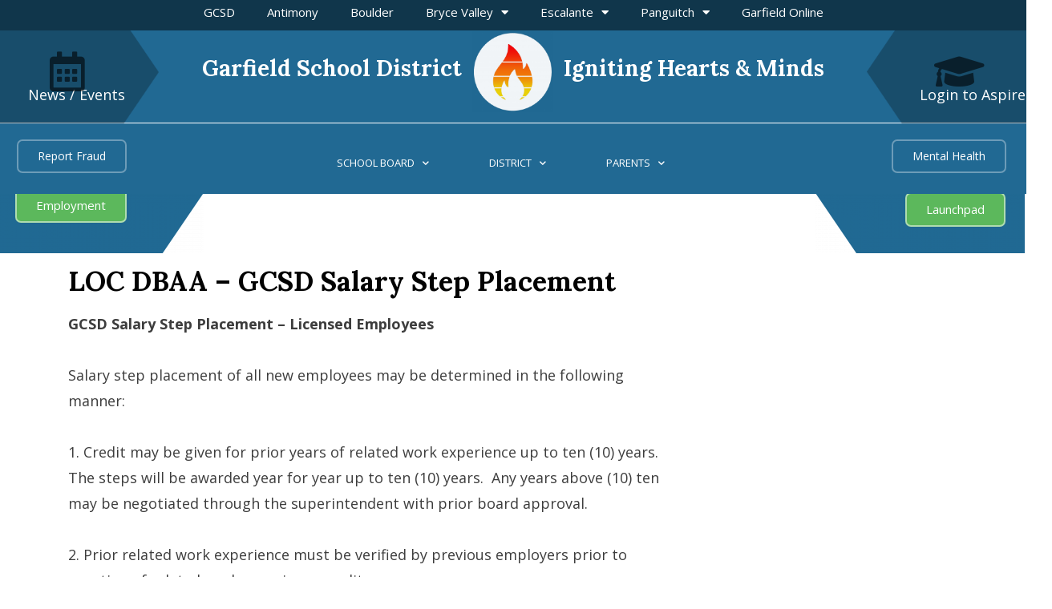

--- FILE ---
content_type: text/html; charset=UTF-8
request_url: https://www.garfk12.org/deaa-gcsd-salary-step-placement/
body_size: 20730
content:
<!DOCTYPE html>
<html lang="en-US">
<head>
	<meta charset="UTF-8">
	<meta name="viewport" content="width=device-width, initial-scale=1.0, viewport-fit=cover" />		<title>LOC DBAA &#8211; GCSD Salary Step Placement &#8211; Garfield County School District</title>
<meta name='robots' content='max-image-preview:large' />
	<style>img:is([sizes="auto" i], [sizes^="auto," i]) { contain-intrinsic-size: 3000px 1500px }</style>
	<link rel='dns-prefetch' href='//fonts.googleapis.com' />
<link rel="alternate" type="application/rss+xml" title="Garfield County School District &raquo; Feed" href="https://www.garfk12.org/feed/" />
<link rel="alternate" type="application/rss+xml" title="Garfield County School District &raquo; Comments Feed" href="https://www.garfk12.org/comments/feed/" />
<link rel="alternate" type="text/calendar" title="Garfield County School District &raquo; iCal Feed" href="https://www.garfk12.org/events/?ical=1" />
<script type="text/javascript">
/* <![CDATA[ */
window._wpemojiSettings = {"baseUrl":"https:\/\/s.w.org\/images\/core\/emoji\/16.0.1\/72x72\/","ext":".png","svgUrl":"https:\/\/s.w.org\/images\/core\/emoji\/16.0.1\/svg\/","svgExt":".svg","source":{"concatemoji":"https:\/\/www.garfk12.org\/wp-includes\/js\/wp-emoji-release.min.js?ver=6.8.3"}};
/*! This file is auto-generated */
!function(s,n){var o,i,e;function c(e){try{var t={supportTests:e,timestamp:(new Date).valueOf()};sessionStorage.setItem(o,JSON.stringify(t))}catch(e){}}function p(e,t,n){e.clearRect(0,0,e.canvas.width,e.canvas.height),e.fillText(t,0,0);var t=new Uint32Array(e.getImageData(0,0,e.canvas.width,e.canvas.height).data),a=(e.clearRect(0,0,e.canvas.width,e.canvas.height),e.fillText(n,0,0),new Uint32Array(e.getImageData(0,0,e.canvas.width,e.canvas.height).data));return t.every(function(e,t){return e===a[t]})}function u(e,t){e.clearRect(0,0,e.canvas.width,e.canvas.height),e.fillText(t,0,0);for(var n=e.getImageData(16,16,1,1),a=0;a<n.data.length;a++)if(0!==n.data[a])return!1;return!0}function f(e,t,n,a){switch(t){case"flag":return n(e,"\ud83c\udff3\ufe0f\u200d\u26a7\ufe0f","\ud83c\udff3\ufe0f\u200b\u26a7\ufe0f")?!1:!n(e,"\ud83c\udde8\ud83c\uddf6","\ud83c\udde8\u200b\ud83c\uddf6")&&!n(e,"\ud83c\udff4\udb40\udc67\udb40\udc62\udb40\udc65\udb40\udc6e\udb40\udc67\udb40\udc7f","\ud83c\udff4\u200b\udb40\udc67\u200b\udb40\udc62\u200b\udb40\udc65\u200b\udb40\udc6e\u200b\udb40\udc67\u200b\udb40\udc7f");case"emoji":return!a(e,"\ud83e\udedf")}return!1}function g(e,t,n,a){var r="undefined"!=typeof WorkerGlobalScope&&self instanceof WorkerGlobalScope?new OffscreenCanvas(300,150):s.createElement("canvas"),o=r.getContext("2d",{willReadFrequently:!0}),i=(o.textBaseline="top",o.font="600 32px Arial",{});return e.forEach(function(e){i[e]=t(o,e,n,a)}),i}function t(e){var t=s.createElement("script");t.src=e,t.defer=!0,s.head.appendChild(t)}"undefined"!=typeof Promise&&(o="wpEmojiSettingsSupports",i=["flag","emoji"],n.supports={everything:!0,everythingExceptFlag:!0},e=new Promise(function(e){s.addEventListener("DOMContentLoaded",e,{once:!0})}),new Promise(function(t){var n=function(){try{var e=JSON.parse(sessionStorage.getItem(o));if("object"==typeof e&&"number"==typeof e.timestamp&&(new Date).valueOf()<e.timestamp+604800&&"object"==typeof e.supportTests)return e.supportTests}catch(e){}return null}();if(!n){if("undefined"!=typeof Worker&&"undefined"!=typeof OffscreenCanvas&&"undefined"!=typeof URL&&URL.createObjectURL&&"undefined"!=typeof Blob)try{var e="postMessage("+g.toString()+"("+[JSON.stringify(i),f.toString(),p.toString(),u.toString()].join(",")+"));",a=new Blob([e],{type:"text/javascript"}),r=new Worker(URL.createObjectURL(a),{name:"wpTestEmojiSupports"});return void(r.onmessage=function(e){c(n=e.data),r.terminate(),t(n)})}catch(e){}c(n=g(i,f,p,u))}t(n)}).then(function(e){for(var t in e)n.supports[t]=e[t],n.supports.everything=n.supports.everything&&n.supports[t],"flag"!==t&&(n.supports.everythingExceptFlag=n.supports.everythingExceptFlag&&n.supports[t]);n.supports.everythingExceptFlag=n.supports.everythingExceptFlag&&!n.supports.flag,n.DOMReady=!1,n.readyCallback=function(){n.DOMReady=!0}}).then(function(){return e}).then(function(){var e;n.supports.everything||(n.readyCallback(),(e=n.source||{}).concatemoji?t(e.concatemoji):e.wpemoji&&e.twemoji&&(t(e.twemoji),t(e.wpemoji)))}))}((window,document),window._wpemojiSettings);
/* ]]> */
</script>
<style id='wp-emoji-styles-inline-css' type='text/css'>

	img.wp-smiley, img.emoji {
		display: inline !important;
		border: none !important;
		box-shadow: none !important;
		height: 1em !important;
		width: 1em !important;
		margin: 0 0.07em !important;
		vertical-align: -0.1em !important;
		background: none !important;
		padding: 0 !important;
	}
</style>
<link rel='stylesheet' id='wp-block-library-css' href='https://www.garfk12.org/wp-includes/css/dist/block-library/style.min.css?ver=6.8.3' type='text/css' media='all' />
<style id='classic-theme-styles-inline-css' type='text/css'>
/*! This file is auto-generated */
.wp-block-button__link{color:#fff;background-color:#32373c;border-radius:9999px;box-shadow:none;text-decoration:none;padding:calc(.667em + 2px) calc(1.333em + 2px);font-size:1.125em}.wp-block-file__button{background:#32373c;color:#fff;text-decoration:none}
</style>
<style id='wp-job-openings-blocks-style-inline-css' type='text/css'>
.wp-block-create-block-wjo-block{background-color:#21759b;border:1px dotted red;color:#fff;padding:2px}.awsm-b-row{display:-webkit-box;display:-ms-flexbox;display:-webkit-flex;display:flex;display:flexbox;-webkit-flex-flow:row wrap;margin:0 -15px;-webkit-box-orient:horizontal;-webkit-box-direction:normal;-ms-flex-flow:row wrap;flex-flow:row wrap}.awsm-b-row,.awsm-b-row *,.awsm-b-row :after,.awsm-b-row :before{-webkit-box-sizing:border-box;box-sizing:border-box}.awsm-b-grid-item{display:-webkit-box;display:-ms-flexbox;display:-webkit-flex;display:flex;float:left;padding:0 15px!important;width:33.333%;-webkit-box-orient:vertical;-webkit-box-direction:normal;-ms-flex-direction:column;flex-direction:column;-webkit-flex-direction:column}.awsm-b-grid-col-4 .awsm-b-grid-item{width:25%}.awsm-b-grid-col-2 .awsm-b-grid-item{width:50%}.awsm-b-grid-col .awsm-b-grid-item{width:100%}.awsm-b-job-hide{display:none!important}.awsm-job-show{display:block!important}.awsm-b-job-item{background:#fff;font-size:14px;padding:20px}a.awsm-b-job-item{text-decoration:none!important}.awsm-b-grid-item .awsm-b-job-item{border:1px solid #dddfe3;border-radius:2px;-webkit-box-shadow:0 1px 4px 0 rgba(0,0,0,.05);box-shadow:0 1px 4px 0 rgba(0,0,0,.05);display:-webkit-box;display:-ms-flexbox;display:-webkit-flex;display:flex;margin-bottom:30px;-webkit-box-orient:vertical;-webkit-box-direction:normal;-ms-flex-direction:column;flex-direction:column;-webkit-flex-direction:column;-webkit-box-flex:1;-ms-flex-positive:1;flex-grow:1;-webkit-flex-grow:1;-webkit-transition:all .3s ease;transition:all .3s ease}.awsm-b-grid-item .awsm-b-job-item:focus,.awsm-b-grid-item .awsm-b-job-item:hover{-webkit-box-shadow:0 3px 15px -5px rgba(0,0,0,.2);box-shadow:0 3px 15px -5px rgba(0,0,0,.2)}.awsm-b-grid-item .awsm-job-featured-image{margin-bottom:14px}.awsm-b-job-item h2.awsm-b-job-post-title{font-size:18px;margin:0 0 15px;text-align:left}.awsm-b-job-item h2.awsm-b-job-post-title a{font-size:18px}.awsm-b-grid-item .awsm-job-info{margin-bottom:10px;min-height:83px}.awsm-b-grid-item .awsm-job-info p{margin:0 0 8px}.awsm-b-job-wrap:after{clear:both;content:"";display:table}.awsm-b-filter-wrap,.awsm-b-filter-wrap *{-webkit-box-sizing:border-box;box-sizing:border-box}.awsm-b-filter-wrap{margin:0 -10px 20px}.awsm-b-filter-wrap form{display:-webkit-box;display:-webkit-flex;display:-ms-flexbox;display:flex;-webkit-flex-wrap:wrap;-ms-flex-wrap:wrap;flex-wrap:wrap}.awsm-b-filter-wrap .awsm-b-filter-items{display:none}.awsm-b-filter-wrap.awsm-b-full-width-search-filter-wrap .awsm-b-filter-item-search,.awsm-b-filter-wrap.awsm-b-full-width-search-filter-wrap .awsm-b-filter-items,.awsm-b-filter-wrap.awsm-b-no-search-filter-wrap .awsm-b-filter-items{width:100%}.awsm-b-filter-toggle{border:1px solid #ccc;border-radius:4px;display:-webkit-box;display:-webkit-flex;display:-ms-flexbox;display:flex;-webkit-flex-flow:wrap;-ms-flex-flow:wrap;flex-flow:wrap;margin:0 10px 10px;outline:none!important;padding:12px;width:46px}.awsm-b-filter-toggle.awsm-on{background:#ccc}.awsm-b-filter-toggle svg{height:20px;width:20px}.awsm-b-filter-wrap.awsm-b-no-search-filter-wrap .awsm-b-filter-toggle{width:100%;-webkit-box-align:center;-webkit-align-items:center;-ms-flex-align:center;align-items:center;-webkit-box-pack:justify;-webkit-justify-content:space-between;-ms-flex-pack:justify;justify-content:space-between;text-decoration:none}.awsm-b-filter-wrap.awsm-b-no-search-filter-wrap .awsm-b-filter-toggle svg{height:22px;width:22px}@media(min-width:768px){.awsm-b-filter-wrap .awsm-b-filter-items{display:-webkit-box!important;display:-webkit-flex!important;display:-ms-flexbox!important;display:flex!important;-webkit-flex-wrap:wrap;-ms-flex-wrap:wrap;flex-wrap:wrap;width:calc(100% - 250px)}.awsm-b-filter-toggle{display:none}.awsm-b-filter-item-search{width:250px}}.awsm-b-filter-wrap .awsm-b-filter-item{padding:0 10px 10px}.awsm-b-filter-item-search{padding:0 10px 10px;position:relative}@media(max-width:768px){.awsm-b-filter-wrap .awsm-b-filter-items{width:100%}.awsm-b-filter-item-search{width:calc(100% - 66px)}.awsm-b-filter-wrap .awsm-b-filter-item .awsm-selectric-wrapper{min-width:100%}}.awsm-b-filter-wrap .awsm-b-filter-item .awsm-b-job-form-control{min-height:48px;padding-right:58px}.awsm-b-filter-item-search .awsm-b-job-form-control{min-height:48px;padding-right:48px}.awsm-b-filter-item-search-in{position:relative}.awsm-b-filter-item-search .awsm-b-job-search-icon-wrapper{color:#ccc;cursor:pointer;font-size:16px;height:100%;line-height:48px;position:absolute;right:0;text-align:center;top:0;width:48px}.awsm-b-jobs-none-container{padding:25px}.awsm-b-jobs-none-container p{margin:0;padding:5px}.awsm-b-row .awsm-b-jobs-pagination{padding:0 15px;width:100%}.awsm-b-jobs-pagination{float:left;width:100%}.awsm-b-load-more-main a.awsm-b-load-more,.awsm-load-more-classic a.page-numbers{background:#fff;border:1px solid #dddfe3;-webkit-box-shadow:0 1px 4px 0 rgba(0,0,0,.05);box-shadow:0 1px 4px 0 rgba(0,0,0,.05);display:block;margin:0!important;outline:none!important;padding:20px;text-align:center;text-decoration:none!important;-webkit-transition:all .3s ease;transition:all .3s ease}.awsm-load-more-classic a.page-numbers,.awsm-load-more-classic span.page-numbers{font-size:90%;padding:5px 10px}.awsm-load-more-classic{text-align:center}.awsm-b-load-more-main a.awsm-load-more:focus,.awsm-b-load-more-main a.awsm-load-more:hover,.awsm-load-more-classic a.page-numbers:focus,.awsm-load-more-classic a.page-numbers:hover{-webkit-box-shadow:0 3px 15px -5px rgba(0,0,0,.2);box-shadow:0 3px 15px -5px rgba(0,0,0,.2)}.awsm-b-jobs-pagination.awsm-load-more-classic ul{list-style:none;margin:0;padding:0}.awsm-b-jobs-pagination.awsm-load-more-classic ul li{display:inline-block}.awsm-b-lists{border:1px solid #ededed}.awsm-b-list-item{width:100%}.awsm-b-list-item h2.awsm-job-b-post-title{margin-bottom:0}.awsm-b-list-item .awsm-job-featured-image{float:left;margin-right:10px}.awsm-b-list-item .awsm-job-featured-image img{height:50px;width:50px}.awsm-b-list-item .awsm-b-job-item{border-bottom:1px solid rgba(0,0,0,.13)}.awsm-b-list-item .awsm-b-job-item:after{clear:both;content:"";display:table}.awsm-b-list-left-col{float:left;width:50%}.awsm-b-list-right-col{float:left;text-align:right;width:50%}.awsm-b-list-item .awsm-job-specification-wrapper{display:inline-block;vertical-align:middle}.awsm-b-list-item .awsm-job-specification-item{display:inline-block;margin:0 15px 0 0;vertical-align:middle}a.awsm-b-job-item .awsm-job-specification-item{color:#4c4c4c}.awsm-b-list-item .awsm-job-more-container{display:inline-block;vertical-align:middle}.awsm-job-more-container .awsm-job-more span:before{content:"→"}.awsm-b-lists .awsm-b-jobs-pagination{margin-top:30px}.awsm-job-specification-item>[class^=awsm-job-icon-]{margin-right:6px}.awsm-job-specification-term:after{content:", "}.awsm-job-specification-term:last-child:after{content:""}.awsm-job-single-wrap,.awsm-job-single-wrap *,.awsm-job-single-wrap :after,.awsm-job-single-wrap :before{-webkit-box-sizing:border-box;box-sizing:border-box}.awsm-job-single-wrap{margin-bottom:1.3em}.awsm-job-single-wrap:after{clear:both;content:"";display:table}.awsm-job-content{padding-bottom:32px}.awsm-job-single-wrap.awsm-col-2 .awsm-job-content{float:left;padding-right:15px;width:55%}.awsm-job-single-wrap.awsm-col-2 .awsm-job-form{float:left;padding-left:15px;width:45%}.awsm-job-head,.awsm_job_spec_above_content{margin-bottom:20px}.awsm-job-head h1{margin:0 0 20px}.awsm-job-list-info span{margin-right:10px}.awsm-job-single-wrap .awsm-job-expiration-label{font-weight:700}.awsm-job-form-inner{background:#fff;border:1px solid #dddfe3;padding:35px}.awsm-job-form-inner h2{margin:0 0 30px}.awsm-job-form-group{margin-bottom:20px}.awsm-job-form-group input[type=checkbox],.awsm-job-form-group input[type=radio]{margin-right:5px}.awsm-job-form-group label{display:block;margin-bottom:10px}.awsm-job-form-options-container label,.awsm-job-inline-group label{display:inline;font-weight:400}.awsm-b-job-form-control{display:block;width:100%}.awsm-job-form-options-container span{display:inline-block;margin-bottom:10px;margin-left:10px}.awsm-job-submit{background:#0195ff;border:1px solid #0195ff;color:#fff;padding:10px 30px}.awsm-job-submit:focus,.awsm-job-submit:hover{background:rgba(0,0,0,0);color:#0195ff}.awsm-job-form-error{color:#db4c4c;font-weight:500}.awsm-b-job-form-control.awsm-job-form-error,.awsm-b-job-form-control.awsm-job-form-error:focus{border:1px solid #db4c4c}.awsm-error-message,.awsm-success-message{padding:12px 25px}.awsm-error-message p:empty,.awsm-success-message p:empty{display:none}.awsm-error-message p,.awsm-success-message p{margin:0!important;padding:0!important}.awsm-success-message{border:1px solid #1ea508}.awsm-error-message{border:1px solid #db4c4c}ul.awsm-error-message li{line-height:1.8em;margin-left:1.2em}.awsm-expired-message{padding:25px}.awsm-expired-message p{margin:1em 0}.awsm-job-container{margin:0 auto;max-width:1170px;padding:50px 0;width:100%}.awsm-jobs-loading{position:relative}.awsm-b-job-listings:after{content:"";height:100%;left:0;opacity:0;position:absolute;top:0;-webkit-transition:all .3s ease;transition:all .3s ease;visibility:hidden;width:100%}.awsm-b-job-listings.awsm-jobs-loading:after{opacity:1;visibility:visible}.awsm-b-sr-only{height:1px;margin:-1px;overflow:hidden;padding:0;position:absolute;width:1px;clip:rect(0,0,0,0);border:0}@media(max-width:1024px){.awsm-b-grid-col-4 .awsm-b-grid-item{width:33.333%}}@media(max-width:992px){.awsm-job-single-wrap.awsm-col-2 .awsm-job-content{padding-right:0;width:100%}.awsm-job-single-wrap.awsm-col-2 .awsm-job-form{padding-left:0;width:100%}}@media(max-width:768px){.awsm-b-grid-col-3 .awsm-b-grid-item,.awsm-b-grid-col-4 .awsm-b-grid-item,.awsm-b-grid-item{width:50%}.awsm-b-list-left-col{padding-bottom:10px;width:100%}.awsm-b-list-right-col{text-align:left;width:100%}}@media(max-width:648px){.awsm-b-grid-col-2 .awsm-b-grid-item,.awsm-b-grid-col-3 .awsm-b-grid-item,.awsm-b-grid-col-4 .awsm-b-grid-item,.awsm-b-grid-item{width:100%}.awsm-b-list-item .awsm-job-specification-wrapper{display:block;float:none;padding-bottom:5px}.awsm-b-list-item .awsm-job-more-container{display:block;float:none}}.awsm-job-form-plugin-style .awsm-b-job-form-control{border:1px solid #ccc;border-radius:4px;color:#060606;display:block;font:inherit;line-height:1;min-height:46px;padding:8px 15px;-webkit-transition:all .3s ease;transition:all .3s ease;width:100%}.awsm-job-form-plugin-style .awsm-b-job-form-control:focus{border-color:#060606;-webkit-box-shadow:none;box-shadow:none;outline:none}.awsm-job-form-plugin-style .awsm-b-job-form-control.awsm-job-form-error{border-color:#db4c4c}.awsm-job-form-plugin-style textarea.awsm-b-job-form-control{min-height:80px}.awsm-job-form-plugin-style .awsm-application-submit-btn,.awsm-job-form-plugin-style .awsm-jobs-primary-button{background:#060606;border-radius:45px;color:#fff;padding:16px 32px;-webkit-transition:all .3s ease;transition:all .3s ease}.awsm-job-form-plugin-style .awsm-application-submit-btn:focus,.awsm-job-form-plugin-style .awsm-application-submit-btn:hover,.awsm-job-form-plugin-style .awsm-jobs-primary-button:focus,.awsm-job-form-plugin-style .awsm-jobs-primary-button:hover{background:#060606;color:#fff;outline:none}.awsm-job-form-plugin-style .awsm-jobs-primary-button{cursor:pointer}.awsm-job-form-plugin-style .awsm-jobs-primary-button:disabled{opacity:.5;pointer-events:none}.awsm-job-form-plugin-style .awsm-selectric{border-color:#ccc;border-radius:4px;-webkit-box-shadow:none;box-shadow:none}.awsm-job-form-plugin-style .awsm-selectric-open .awsm-selectric{border-color:#060606}.awsm-job-form-plugin-style .awsm-selectric .label{margin-left:15px}.awsm-jobs-is-block-theme .site-branding{padding:0 2.1rem}.awsm-jobs-is-block-theme .site-content{padding:0 2.1rem 3rem}.awsm-jobs-is-block-theme .site-title{margin-bottom:0}.awsm-b-job-wrap,.awsm-b-job-wrap *{-webkit-box-sizing:border-box;box-sizing:border-box}

</style>
<style id='pdfemb-pdf-embedder-viewer-style-inline-css' type='text/css'>
.wp-block-pdfemb-pdf-embedder-viewer{max-width:none}

</style>
<link rel='stylesheet' id='awsm-jobs-general-css' href='https://www.garfk12.org/wp-content/plugins/wp-job-openings/assets/css/general.min.css?ver=3.5.4' type='text/css' media='all' />
<link rel='stylesheet' id='awsm-jobs-style-css' href='https://www.garfk12.org/wp-content/plugins/wp-job-openings/assets/css/style.min.css?ver=3.5.4' type='text/css' media='all' />
<style id='global-styles-inline-css' type='text/css'>
:root{--wp--preset--aspect-ratio--square: 1;--wp--preset--aspect-ratio--4-3: 4/3;--wp--preset--aspect-ratio--3-4: 3/4;--wp--preset--aspect-ratio--3-2: 3/2;--wp--preset--aspect-ratio--2-3: 2/3;--wp--preset--aspect-ratio--16-9: 16/9;--wp--preset--aspect-ratio--9-16: 9/16;--wp--preset--color--black: #000000;--wp--preset--color--cyan-bluish-gray: #abb8c3;--wp--preset--color--white: #ffffff;--wp--preset--color--pale-pink: #f78da7;--wp--preset--color--vivid-red: #cf2e2e;--wp--preset--color--luminous-vivid-orange: #ff6900;--wp--preset--color--luminous-vivid-amber: #fcb900;--wp--preset--color--light-green-cyan: #7bdcb5;--wp--preset--color--vivid-green-cyan: #00d084;--wp--preset--color--pale-cyan-blue: #8ed1fc;--wp--preset--color--vivid-cyan-blue: #0693e3;--wp--preset--color--vivid-purple: #9b51e0;--wp--preset--gradient--vivid-cyan-blue-to-vivid-purple: linear-gradient(135deg,rgba(6,147,227,1) 0%,rgb(155,81,224) 100%);--wp--preset--gradient--light-green-cyan-to-vivid-green-cyan: linear-gradient(135deg,rgb(122,220,180) 0%,rgb(0,208,130) 100%);--wp--preset--gradient--luminous-vivid-amber-to-luminous-vivid-orange: linear-gradient(135deg,rgba(252,185,0,1) 0%,rgba(255,105,0,1) 100%);--wp--preset--gradient--luminous-vivid-orange-to-vivid-red: linear-gradient(135deg,rgba(255,105,0,1) 0%,rgb(207,46,46) 100%);--wp--preset--gradient--very-light-gray-to-cyan-bluish-gray: linear-gradient(135deg,rgb(238,238,238) 0%,rgb(169,184,195) 100%);--wp--preset--gradient--cool-to-warm-spectrum: linear-gradient(135deg,rgb(74,234,220) 0%,rgb(151,120,209) 20%,rgb(207,42,186) 40%,rgb(238,44,130) 60%,rgb(251,105,98) 80%,rgb(254,248,76) 100%);--wp--preset--gradient--blush-light-purple: linear-gradient(135deg,rgb(255,206,236) 0%,rgb(152,150,240) 100%);--wp--preset--gradient--blush-bordeaux: linear-gradient(135deg,rgb(254,205,165) 0%,rgb(254,45,45) 50%,rgb(107,0,62) 100%);--wp--preset--gradient--luminous-dusk: linear-gradient(135deg,rgb(255,203,112) 0%,rgb(199,81,192) 50%,rgb(65,88,208) 100%);--wp--preset--gradient--pale-ocean: linear-gradient(135deg,rgb(255,245,203) 0%,rgb(182,227,212) 50%,rgb(51,167,181) 100%);--wp--preset--gradient--electric-grass: linear-gradient(135deg,rgb(202,248,128) 0%,rgb(113,206,126) 100%);--wp--preset--gradient--midnight: linear-gradient(135deg,rgb(2,3,129) 0%,rgb(40,116,252) 100%);--wp--preset--font-size--small: 13px;--wp--preset--font-size--medium: 20px;--wp--preset--font-size--large: 36px;--wp--preset--font-size--x-large: 42px;--wp--preset--spacing--20: 0.44rem;--wp--preset--spacing--30: 0.67rem;--wp--preset--spacing--40: 1rem;--wp--preset--spacing--50: 1.5rem;--wp--preset--spacing--60: 2.25rem;--wp--preset--spacing--70: 3.38rem;--wp--preset--spacing--80: 5.06rem;--wp--preset--shadow--natural: 6px 6px 9px rgba(0, 0, 0, 0.2);--wp--preset--shadow--deep: 12px 12px 50px rgba(0, 0, 0, 0.4);--wp--preset--shadow--sharp: 6px 6px 0px rgba(0, 0, 0, 0.2);--wp--preset--shadow--outlined: 6px 6px 0px -3px rgba(255, 255, 255, 1), 6px 6px rgba(0, 0, 0, 1);--wp--preset--shadow--crisp: 6px 6px 0px rgba(0, 0, 0, 1);}:where(.is-layout-flex){gap: 0.5em;}:where(.is-layout-grid){gap: 0.5em;}body .is-layout-flex{display: flex;}.is-layout-flex{flex-wrap: wrap;align-items: center;}.is-layout-flex > :is(*, div){margin: 0;}body .is-layout-grid{display: grid;}.is-layout-grid > :is(*, div){margin: 0;}:where(.wp-block-columns.is-layout-flex){gap: 2em;}:where(.wp-block-columns.is-layout-grid){gap: 2em;}:where(.wp-block-post-template.is-layout-flex){gap: 1.25em;}:where(.wp-block-post-template.is-layout-grid){gap: 1.25em;}.has-black-color{color: var(--wp--preset--color--black) !important;}.has-cyan-bluish-gray-color{color: var(--wp--preset--color--cyan-bluish-gray) !important;}.has-white-color{color: var(--wp--preset--color--white) !important;}.has-pale-pink-color{color: var(--wp--preset--color--pale-pink) !important;}.has-vivid-red-color{color: var(--wp--preset--color--vivid-red) !important;}.has-luminous-vivid-orange-color{color: var(--wp--preset--color--luminous-vivid-orange) !important;}.has-luminous-vivid-amber-color{color: var(--wp--preset--color--luminous-vivid-amber) !important;}.has-light-green-cyan-color{color: var(--wp--preset--color--light-green-cyan) !important;}.has-vivid-green-cyan-color{color: var(--wp--preset--color--vivid-green-cyan) !important;}.has-pale-cyan-blue-color{color: var(--wp--preset--color--pale-cyan-blue) !important;}.has-vivid-cyan-blue-color{color: var(--wp--preset--color--vivid-cyan-blue) !important;}.has-vivid-purple-color{color: var(--wp--preset--color--vivid-purple) !important;}.has-black-background-color{background-color: var(--wp--preset--color--black) !important;}.has-cyan-bluish-gray-background-color{background-color: var(--wp--preset--color--cyan-bluish-gray) !important;}.has-white-background-color{background-color: var(--wp--preset--color--white) !important;}.has-pale-pink-background-color{background-color: var(--wp--preset--color--pale-pink) !important;}.has-vivid-red-background-color{background-color: var(--wp--preset--color--vivid-red) !important;}.has-luminous-vivid-orange-background-color{background-color: var(--wp--preset--color--luminous-vivid-orange) !important;}.has-luminous-vivid-amber-background-color{background-color: var(--wp--preset--color--luminous-vivid-amber) !important;}.has-light-green-cyan-background-color{background-color: var(--wp--preset--color--light-green-cyan) !important;}.has-vivid-green-cyan-background-color{background-color: var(--wp--preset--color--vivid-green-cyan) !important;}.has-pale-cyan-blue-background-color{background-color: var(--wp--preset--color--pale-cyan-blue) !important;}.has-vivid-cyan-blue-background-color{background-color: var(--wp--preset--color--vivid-cyan-blue) !important;}.has-vivid-purple-background-color{background-color: var(--wp--preset--color--vivid-purple) !important;}.has-black-border-color{border-color: var(--wp--preset--color--black) !important;}.has-cyan-bluish-gray-border-color{border-color: var(--wp--preset--color--cyan-bluish-gray) !important;}.has-white-border-color{border-color: var(--wp--preset--color--white) !important;}.has-pale-pink-border-color{border-color: var(--wp--preset--color--pale-pink) !important;}.has-vivid-red-border-color{border-color: var(--wp--preset--color--vivid-red) !important;}.has-luminous-vivid-orange-border-color{border-color: var(--wp--preset--color--luminous-vivid-orange) !important;}.has-luminous-vivid-amber-border-color{border-color: var(--wp--preset--color--luminous-vivid-amber) !important;}.has-light-green-cyan-border-color{border-color: var(--wp--preset--color--light-green-cyan) !important;}.has-vivid-green-cyan-border-color{border-color: var(--wp--preset--color--vivid-green-cyan) !important;}.has-pale-cyan-blue-border-color{border-color: var(--wp--preset--color--pale-cyan-blue) !important;}.has-vivid-cyan-blue-border-color{border-color: var(--wp--preset--color--vivid-cyan-blue) !important;}.has-vivid-purple-border-color{border-color: var(--wp--preset--color--vivid-purple) !important;}.has-vivid-cyan-blue-to-vivid-purple-gradient-background{background: var(--wp--preset--gradient--vivid-cyan-blue-to-vivid-purple) !important;}.has-light-green-cyan-to-vivid-green-cyan-gradient-background{background: var(--wp--preset--gradient--light-green-cyan-to-vivid-green-cyan) !important;}.has-luminous-vivid-amber-to-luminous-vivid-orange-gradient-background{background: var(--wp--preset--gradient--luminous-vivid-amber-to-luminous-vivid-orange) !important;}.has-luminous-vivid-orange-to-vivid-red-gradient-background{background: var(--wp--preset--gradient--luminous-vivid-orange-to-vivid-red) !important;}.has-very-light-gray-to-cyan-bluish-gray-gradient-background{background: var(--wp--preset--gradient--very-light-gray-to-cyan-bluish-gray) !important;}.has-cool-to-warm-spectrum-gradient-background{background: var(--wp--preset--gradient--cool-to-warm-spectrum) !important;}.has-blush-light-purple-gradient-background{background: var(--wp--preset--gradient--blush-light-purple) !important;}.has-blush-bordeaux-gradient-background{background: var(--wp--preset--gradient--blush-bordeaux) !important;}.has-luminous-dusk-gradient-background{background: var(--wp--preset--gradient--luminous-dusk) !important;}.has-pale-ocean-gradient-background{background: var(--wp--preset--gradient--pale-ocean) !important;}.has-electric-grass-gradient-background{background: var(--wp--preset--gradient--electric-grass) !important;}.has-midnight-gradient-background{background: var(--wp--preset--gradient--midnight) !important;}.has-small-font-size{font-size: var(--wp--preset--font-size--small) !important;}.has-medium-font-size{font-size: var(--wp--preset--font-size--medium) !important;}.has-large-font-size{font-size: var(--wp--preset--font-size--large) !important;}.has-x-large-font-size{font-size: var(--wp--preset--font-size--x-large) !important;}
:where(.wp-block-post-template.is-layout-flex){gap: 1.25em;}:where(.wp-block-post-template.is-layout-grid){gap: 1.25em;}
:where(.wp-block-columns.is-layout-flex){gap: 2em;}:where(.wp-block-columns.is-layout-grid){gap: 2em;}
:root :where(.wp-block-pullquote){font-size: 1.5em;line-height: 1.6;}
</style>
<link rel='stylesheet' id='dslc-fontawesome-css' href='https://www.garfk12.org/wp-content/plugins/live-composer-page-builder/css/font-awesome.css?ver=1.5.53' type='text/css' media='all' />
<link rel='stylesheet' id='dslc-plugins-css-css' href='https://www.garfk12.org/wp-content/plugins/live-composer-page-builder/css/dist/frontend.plugins.min.css?ver=1.5.53' type='text/css' media='all' />
<link rel='stylesheet' id='dslc-frontend-css-css' href='https://www.garfk12.org/wp-content/plugins/live-composer-page-builder/css/dist/frontend.min.css?ver=1.5.53' type='text/css' media='all' />
<link rel='stylesheet' id='awsm-job-pro-style-css' href='https://www.garfk12.org/wp-content/plugins/pro-pack-for-wp-job-openings/assets/css/style.min.css?ver=2.0.0' type='text/css' media='all' />
<link rel='stylesheet' id='wp-job-manager-job-listings-css' href='https://www.garfk12.org/wp-content/plugins/wp-job-manager/assets/dist/css/job-listings.css?ver=598383a28ac5f9f156e4' type='text/css' media='all' />
<link rel='stylesheet' id='tribe-events-v2-single-skeleton-css' href='https://www.garfk12.org/wp-content/plugins/the-events-calendar/build/css/tribe-events-single-skeleton.css?ver=6.15.12.2' type='text/css' media='all' />
<link rel='stylesheet' id='tribe-events-v2-single-skeleton-full-css' href='https://www.garfk12.org/wp-content/plugins/the-events-calendar/build/css/tribe-events-single-full.css?ver=6.15.12.2' type='text/css' media='all' />
<link rel='stylesheet' id='tec-events-elementor-widgets-base-styles-css' href='https://www.garfk12.org/wp-content/plugins/the-events-calendar/build/css/integrations/plugins/elementor/widgets/widget-base.css?ver=6.15.12.2' type='text/css' media='all' />
<link rel='stylesheet' id='cff-css' href='https://www.garfk12.org/wp-content/plugins/custom-facebook-feed-pro/assets/css/cff-style.min.css?ver=4.4.1' type='text/css' media='all' />
<link rel='stylesheet' id='canyon-bootstrap-custom-css' href='https://www.garfk12.org/wp-content/themes/canyon/css/bootstrap-custom.css?ver=6.8.3' type='text/css' media='all' />
<link rel='stylesheet' id='font-awesome-css' href='https://www.garfk12.org/wp-content/plugins/elementor/assets/lib/font-awesome/css/font-awesome.min.css?ver=4.7.0' type='text/css' media='all' />
<link rel='stylesheet' id='canyon-fonts-css' href='https://fonts.googleapis.com/css?family=Lora%3A400%2C400i%2C700%2C700i%7COpen+Sans%3A400%2C400i%2C700%2C700i&#038;subset=latin%2Clatin-ext' type='text/css' media='all' />
<link rel='stylesheet' id='canyon-style-css' href='https://www.garfk12.org/wp-content/themes/canyon/style.css?ver=6.8.3' type='text/css' media='all' />
<link rel='stylesheet' id='elementor-icons-css' href='https://www.garfk12.org/wp-content/plugins/elementor/assets/lib/eicons/css/elementor-icons.min.css?ver=5.21.0' type='text/css' media='all' />
<link rel='stylesheet' id='elementor-frontend-css' href='https://www.garfk12.org/wp-content/plugins/elementor/assets/css/frontend.min.css?ver=3.15.1' type='text/css' media='all' />
<link rel='stylesheet' id='swiper-css' href='https://www.garfk12.org/wp-content/plugins/elementor/assets/lib/swiper/css/swiper.min.css?ver=5.3.6' type='text/css' media='all' />
<link rel='stylesheet' id='elementor-post-3356-css' href='https://www.garfk12.org/wp-content/uploads/elementor/css/post-3356.css?ver=1756407614' type='text/css' media='all' />
<link rel='stylesheet' id='cffstyles-css' href='https://www.garfk12.org/wp-content/plugins/custom-facebook-feed-pro/assets/css/cff-style.min.css?ver=4.4.1' type='text/css' media='all' />
<link rel='stylesheet' id='elementor-pro-css' href='https://www.garfk12.org/wp-content/plugins/elementor-pro/assets/css/frontend.min.css?ver=3.15.0' type='text/css' media='all' />
<link rel='stylesheet' id='elementor-post-6809-css' href='https://www.garfk12.org/wp-content/uploads/elementor/css/post-6809.css?ver=1756407615' type='text/css' media='all' />
<link rel='stylesheet' id='elementor-post-5845-css' href='https://www.garfk12.org/wp-content/uploads/elementor/css/post-5845.css?ver=1756407615' type='text/css' media='all' />
<link rel='stylesheet' id='tablepress-default-css' href='https://www.garfk12.org/wp-content/plugins/tablepress/css/build/default.css?ver=3.2.5' type='text/css' media='all' />
<link rel='stylesheet' id='um_modal-css' href='https://www.garfk12.org/wp-content/plugins/ultimate-member/assets/css/um-modal.min.css?ver=2.10.6' type='text/css' media='all' />
<link rel='stylesheet' id='um_ui-css' href='https://www.garfk12.org/wp-content/plugins/ultimate-member/assets/libs/jquery-ui/jquery-ui.min.css?ver=1.13.2' type='text/css' media='all' />
<link rel='stylesheet' id='um_tipsy-css' href='https://www.garfk12.org/wp-content/plugins/ultimate-member/assets/libs/tipsy/tipsy.min.css?ver=1.0.0a' type='text/css' media='all' />
<link rel='stylesheet' id='um_raty-css' href='https://www.garfk12.org/wp-content/plugins/ultimate-member/assets/libs/raty/um-raty.min.css?ver=2.6.0' type='text/css' media='all' />
<link rel='stylesheet' id='select2-css' href='https://www.garfk12.org/wp-content/plugins/ultimate-member/assets/libs/select2/select2.min.css?ver=4.0.13' type='text/css' media='all' />
<link rel='stylesheet' id='um_fileupload-css' href='https://www.garfk12.org/wp-content/plugins/ultimate-member/assets/css/um-fileupload.min.css?ver=2.10.6' type='text/css' media='all' />
<link rel='stylesheet' id='um_confirm-css' href='https://www.garfk12.org/wp-content/plugins/ultimate-member/assets/libs/um-confirm/um-confirm.min.css?ver=1.0' type='text/css' media='all' />
<link rel='stylesheet' id='um_datetime-css' href='https://www.garfk12.org/wp-content/plugins/ultimate-member/assets/libs/pickadate/default.min.css?ver=3.6.2' type='text/css' media='all' />
<link rel='stylesheet' id='um_datetime_date-css' href='https://www.garfk12.org/wp-content/plugins/ultimate-member/assets/libs/pickadate/default.date.min.css?ver=3.6.2' type='text/css' media='all' />
<link rel='stylesheet' id='um_datetime_time-css' href='https://www.garfk12.org/wp-content/plugins/ultimate-member/assets/libs/pickadate/default.time.min.css?ver=3.6.2' type='text/css' media='all' />
<link rel='stylesheet' id='um_fonticons_ii-css' href='https://www.garfk12.org/wp-content/plugins/ultimate-member/assets/libs/legacy/fonticons/fonticons-ii.min.css?ver=2.10.6' type='text/css' media='all' />
<link rel='stylesheet' id='um_fonticons_fa-css' href='https://www.garfk12.org/wp-content/plugins/ultimate-member/assets/libs/legacy/fonticons/fonticons-fa.min.css?ver=2.10.6' type='text/css' media='all' />
<link rel='stylesheet' id='um_fontawesome-css' href='https://www.garfk12.org/wp-content/plugins/ultimate-member/assets/css/um-fontawesome.min.css?ver=6.5.2' type='text/css' media='all' />
<link rel='stylesheet' id='um_common-css' href='https://www.garfk12.org/wp-content/plugins/ultimate-member/assets/css/common.min.css?ver=2.10.6' type='text/css' media='all' />
<link rel='stylesheet' id='um_responsive-css' href='https://www.garfk12.org/wp-content/plugins/ultimate-member/assets/css/um-responsive.min.css?ver=2.10.6' type='text/css' media='all' />
<link rel='stylesheet' id='um_styles-css' href='https://www.garfk12.org/wp-content/plugins/ultimate-member/assets/css/um-styles.min.css?ver=2.10.6' type='text/css' media='all' />
<link rel='stylesheet' id='um_crop-css' href='https://www.garfk12.org/wp-content/plugins/ultimate-member/assets/libs/cropper/cropper.min.css?ver=1.6.1' type='text/css' media='all' />
<link rel='stylesheet' id='um_profile-css' href='https://www.garfk12.org/wp-content/plugins/ultimate-member/assets/css/um-profile.min.css?ver=2.10.6' type='text/css' media='all' />
<link rel='stylesheet' id='um_account-css' href='https://www.garfk12.org/wp-content/plugins/ultimate-member/assets/css/um-account.min.css?ver=2.10.6' type='text/css' media='all' />
<link rel='stylesheet' id='um_misc-css' href='https://www.garfk12.org/wp-content/plugins/ultimate-member/assets/css/um-misc.min.css?ver=2.10.6' type='text/css' media='all' />
<link rel='stylesheet' id='um_default_css-css' href='https://www.garfk12.org/wp-content/plugins/ultimate-member/assets/css/um-old-default.min.css?ver=2.10.6' type='text/css' media='all' />
<link rel='stylesheet' id='google-fonts-1-css' href='https://fonts.googleapis.com/css?family=Roboto%3A100%2C100italic%2C200%2C200italic%2C300%2C300italic%2C400%2C400italic%2C500%2C500italic%2C600%2C600italic%2C700%2C700italic%2C800%2C800italic%2C900%2C900italic%7CRoboto+Slab%3A100%2C100italic%2C200%2C200italic%2C300%2C300italic%2C400%2C400italic%2C500%2C500italic%2C600%2C600italic%2C700%2C700italic%2C800%2C800italic%2C900%2C900italic&#038;display=auto&#038;ver=6.8.3' type='text/css' media='all' />
<link rel='stylesheet' id='elementor-icons-shared-0-css' href='https://www.garfk12.org/wp-content/plugins/elementor/assets/lib/font-awesome/css/fontawesome.min.css?ver=5.15.3' type='text/css' media='all' />
<link rel='stylesheet' id='elementor-icons-fa-solid-css' href='https://www.garfk12.org/wp-content/plugins/elementor/assets/lib/font-awesome/css/solid.min.css?ver=5.15.3' type='text/css' media='all' />
<link rel='stylesheet' id='elementor-icons-fa-regular-css' href='https://www.garfk12.org/wp-content/plugins/elementor/assets/lib/font-awesome/css/regular.min.css?ver=5.15.3' type='text/css' media='all' />
<link rel="preconnect" href="https://fonts.gstatic.com/" crossorigin><script type="text/javascript" src="https://www.garfk12.org/wp-includes/js/jquery/jquery.min.js?ver=3.7.1" id="jquery-core-js"></script>
<script type="text/javascript" src="https://www.garfk12.org/wp-includes/js/jquery/jquery-migrate.min.js?ver=3.4.1" id="jquery-migrate-js"></script>
<script type="text/javascript" id="wdm_jq_validate-js-extra">
/* <![CDATA[ */
var wdm_ua_obj_l10n = {"req":"This field is required.","eml":"Please enter a valid email address.","url":"Please enter a valid URL.","num":"Please enter a valid number.","min":"Please enter a value greater than or equal to 0"};
/* ]]> */
</script>
<script type="text/javascript" src="https://www.garfk12.org/wp-content/plugins/ultimate-auction/js/wdm-jquery-validate.js?ver=1.19.5" id="wdm_jq_validate-js"></script>
<script type="text/javascript" src="https://www.garfk12.org/wp-content/plugins/ultimate-auction/js/wdm-validate.js?ver=1.0" id="wdm_jq_valid-js"></script>
<script type="text/javascript" src="https://www.garfk12.org/wp-content/plugins/live-composer-page-builder/js/dist/client_plugins.min.js?ver=1.5.53" id="dslc-plugins-js-js"></script>
<script type="text/javascript" src="https://www.garfk12.org/wp-content/plugins/ultimate-member/assets/js/um-gdpr.min.js?ver=2.10.6" id="um-gdpr-js"></script>
<link rel="https://api.w.org/" href="https://www.garfk12.org/wp-json/" /><link rel="alternate" title="JSON" type="application/json" href="https://www.garfk12.org/wp-json/wp/v2/pages/10899" /><link rel="EditURI" type="application/rsd+xml" title="RSD" href="https://www.garfk12.org/xmlrpc.php?rsd" />
<meta name="generator" content="WordPress 6.8.3" />
<link rel="canonical" href="https://www.garfk12.org/deaa-gcsd-salary-step-placement/" />
<link rel='shortlink' href='https://www.garfk12.org/?p=10899' />
<link rel="alternate" title="oEmbed (JSON)" type="application/json+oembed" href="https://www.garfk12.org/wp-json/oembed/1.0/embed?url=https%3A%2F%2Fwww.garfk12.org%2Fdeaa-gcsd-salary-step-placement%2F" />
<link rel="alternate" title="oEmbed (XML)" type="text/xml+oembed" href="https://www.garfk12.org/wp-json/oembed/1.0/embed?url=https%3A%2F%2Fwww.garfk12.org%2Fdeaa-gcsd-salary-step-placement%2F&#038;format=xml" />
<meta name="cdp-version" content="1.5.0" /><!-- Custom Facebook Feed JS vars -->
<script type="text/javascript">
var cffsiteurl = "https://www.garfk12.org/wp-content/plugins";
var cffajaxurl = "https://www.garfk12.org/wp-admin/admin-ajax.php";


var cfflinkhashtags = "false";
</script>

		<!-- GA Google Analytics @ https://m0n.co/ga -->
		<script async src="https://www.googletagmanager.com/gtag/js?id=G-L90T5VE741"></script>
		<script>
			window.dataLayer = window.dataLayer || [];
			function gtag(){dataLayer.push(arguments);}
			gtag('js', new Date());
			gtag('config', 'G-L90T5VE741');
		</script>

	<meta name="tec-api-version" content="v1"><meta name="tec-api-origin" content="https://www.garfk12.org"><link rel="alternate" href="https://www.garfk12.org/wp-json/tribe/events/v1/" /><meta name="generator" content="Elementor 3.15.1; features: e_dom_optimization, e_optimized_assets_loading, additional_custom_breakpoints; settings: css_print_method-external, google_font-enabled, font_display-auto">

	
	<style type="text/css" id="custom-background-css">
body.custom-background { background-color: #ffffff; }
</style>
	<style type="text/css">.dslc-modules-section-wrapper, .dslca-add-modules-section { width : 770px; } .dslc-modules-section:not(.dslc-full) { padding-left: 4%;  padding-right: 4%; } .dslc-modules-section { margin-left:0%;margin-right:0%;margin-bottom:0px;padding-bottom:80px;padding-top:80px;padding-left:0%;padding-right:0%;background-image:none;background-repeat:repeat;background-position:left top;background-attachment:scroll;background-size:auto;border-width:0px;border-style:solid; }</style><link rel="icon" href="https://www.garfk12.org/wp-content/uploads/2021/12/cropped-cropped-White-Flame-32x32.png" sizes="32x32" />
<link rel="icon" href="https://www.garfk12.org/wp-content/uploads/2021/12/cropped-cropped-White-Flame-192x192.png" sizes="192x192" />
<link rel="apple-touch-icon" href="https://www.garfk12.org/wp-content/uploads/2021/12/cropped-cropped-White-Flame-180x180.png" />
<meta name="msapplication-TileImage" content="https://www.garfk12.org/wp-content/uploads/2021/12/cropped-cropped-White-Flame-270x270.png" />
</head>
<body class="wp-singular page-template-default page page-id-10899 custom-background wp-custom-logo wp-theme-canyon dslc-enabled tribe-no-js group-blog has-site-branding has-wide-layout has-right-sidebar canyon elementor-default elementor-kit-3356 elementor-page-4059">
		<div data-elementor-type="header" data-elementor-id="6809" class="elementor elementor-6809 elementor-location-header" data-elementor-post-type="elementor_library">
								<section class="elementor-section elementor-top-section elementor-element elementor-element-503f97b8 elementor-section-boxed elementor-section-height-default elementor-section-height-default" data-id="503f97b8" data-element_type="section" data-settings="{&quot;background_background&quot;:&quot;classic&quot;}">
						<div class="elementor-container elementor-column-gap-default">
					<div class="elementor-column elementor-col-100 elementor-top-column elementor-element elementor-element-784fda46" data-id="784fda46" data-element_type="column">
			<div class="elementor-widget-wrap elementor-element-populated">
								<div class="elementor-element elementor-element-122d9b62 elementor-widget elementor-widget-spacer" data-id="122d9b62" data-element_type="widget" data-widget_type="spacer.default">
				<div class="elementor-widget-container">
					<div class="elementor-spacer">
			<div class="elementor-spacer-inner"></div>
		</div>
				</div>
				</div>
					</div>
		</div>
							</div>
		</section>
				<section class="elementor-section elementor-top-section elementor-element elementor-element-28780991 elementor-section-boxed elementor-section-height-default elementor-section-height-default" data-id="28780991" data-element_type="section" data-settings="{&quot;background_background&quot;:&quot;classic&quot;}">
						<div class="elementor-container elementor-column-gap-default">
					<div class="elementor-column elementor-col-100 elementor-top-column elementor-element elementor-element-70dd6fb7" data-id="70dd6fb7" data-element_type="column">
			<div class="elementor-widget-wrap elementor-element-populated">
								<div class="elementor-element elementor-element-ad3b239 elementor-hidden-desktop elementor-hidden-tablet elementor-widget elementor-widget-spacer" data-id="ad3b239" data-element_type="widget" data-widget_type="spacer.default">
				<div class="elementor-widget-container">
					<div class="elementor-spacer">
			<div class="elementor-spacer-inner"></div>
		</div>
				</div>
				</div>
				<div class="elementor-element elementor-element-54d3a7d9 elementor-nav-menu__align-center elementor-nav-menu--dropdown-tablet elementor-nav-menu__text-align-aside elementor-nav-menu--toggle elementor-nav-menu--burger elementor-widget elementor-widget-nav-menu" data-id="54d3a7d9" data-element_type="widget" data-settings="{&quot;layout&quot;:&quot;horizontal&quot;,&quot;submenu_icon&quot;:{&quot;value&quot;:&quot;&lt;i class=\&quot;fas fa-caret-down\&quot;&gt;&lt;\/i&gt;&quot;,&quot;library&quot;:&quot;fa-solid&quot;},&quot;toggle&quot;:&quot;burger&quot;}" data-widget_type="nav-menu.default">
				<div class="elementor-widget-container">
						<nav class="elementor-nav-menu--main elementor-nav-menu__container elementor-nav-menu--layout-horizontal e--pointer-background e--animation-sweep-down">
				<ul id="menu-1-54d3a7d9" class="elementor-nav-menu"><li class="menu-item menu-item-type-post_type menu-item-object-page menu-item-home menu-item-6698"><a href="https://www.garfk12.org/" class="elementor-item">GCSD</a></li>
<li class="menu-item menu-item-type-custom menu-item-object-custom menu-item-6613"><a href="https://aes.garfk12.org" class="elementor-item">Antimony</a></li>
<li class="menu-item menu-item-type-custom menu-item-object-custom menu-item-6614"><a href="https://bes.garfk12.org" class="elementor-item">Boulder</a></li>
<li class="menu-item menu-item-type-custom menu-item-object-custom menu-item-has-children menu-item-6615"><a href="https://garfk12.org" class="elementor-item">Bryce Valley</a>
<ul class="sub-menu elementor-nav-menu--dropdown">
	<li class="menu-item menu-item-type-custom menu-item-object-custom menu-item-6618"><a href="https://bves.garfk12.org" class="elementor-sub-item">Elementary</a></li>
	<li class="menu-item menu-item-type-custom menu-item-object-custom menu-item-6619"><a href="https://bvhs.garfk12.org" class="elementor-sub-item">High School</a></li>
</ul>
</li>
<li class="menu-item menu-item-type-custom menu-item-object-custom menu-item-has-children menu-item-6616"><a href="https://garfk12.org" class="elementor-item">Escalante</a>
<ul class="sub-menu elementor-nav-menu--dropdown">
	<li class="menu-item menu-item-type-custom menu-item-object-custom menu-item-6620"><a href="https://ees.garfk12.org" class="elementor-sub-item">Elementary</a></li>
	<li class="menu-item menu-item-type-custom menu-item-object-custom menu-item-6621"><a href="https://ehs.garfk12.org" class="elementor-sub-item">High School</a></li>
</ul>
</li>
<li class="menu-item menu-item-type-custom menu-item-object-custom menu-item-has-children menu-item-6617"><a href="https://garfk12.org" class="elementor-item">Panguitch</a>
<ul class="sub-menu elementor-nav-menu--dropdown">
	<li class="menu-item menu-item-type-custom menu-item-object-custom menu-item-6622"><a href="https://pes.garfk12.org" class="elementor-sub-item">Elementary</a></li>
	<li class="menu-item menu-item-type-custom menu-item-object-custom menu-item-6623"><a href="https://pms.garfk12.org" class="elementor-sub-item">Middle</a></li>
	<li class="menu-item menu-item-type-custom menu-item-object-custom menu-item-6624"><a href="https://phs.garfk12.org" class="elementor-sub-item">High School</a></li>
</ul>
</li>
<li class="menu-item menu-item-type-custom menu-item-object-custom menu-item-11546"><a href="https://online.garfk12.org/" class="elementor-item">Garfield Online</a></li>
</ul>			</nav>
					<div class="elementor-menu-toggle" role="button" tabindex="0" aria-label="Menu Toggle" aria-expanded="false">
			<i aria-hidden="true" role="presentation" class="elementor-menu-toggle__icon--open eicon-menu-bar"></i><i aria-hidden="true" role="presentation" class="elementor-menu-toggle__icon--close eicon-close"></i>			<span class="elementor-screen-only">Menu</span>
		</div>
					<nav class="elementor-nav-menu--dropdown elementor-nav-menu__container" aria-hidden="true">
				<ul id="menu-2-54d3a7d9" class="elementor-nav-menu"><li class="menu-item menu-item-type-post_type menu-item-object-page menu-item-home menu-item-6698"><a href="https://www.garfk12.org/" class="elementor-item" tabindex="-1">GCSD</a></li>
<li class="menu-item menu-item-type-custom menu-item-object-custom menu-item-6613"><a href="https://aes.garfk12.org" class="elementor-item" tabindex="-1">Antimony</a></li>
<li class="menu-item menu-item-type-custom menu-item-object-custom menu-item-6614"><a href="https://bes.garfk12.org" class="elementor-item" tabindex="-1">Boulder</a></li>
<li class="menu-item menu-item-type-custom menu-item-object-custom menu-item-has-children menu-item-6615"><a href="https://garfk12.org" class="elementor-item" tabindex="-1">Bryce Valley</a>
<ul class="sub-menu elementor-nav-menu--dropdown">
	<li class="menu-item menu-item-type-custom menu-item-object-custom menu-item-6618"><a href="https://bves.garfk12.org" class="elementor-sub-item" tabindex="-1">Elementary</a></li>
	<li class="menu-item menu-item-type-custom menu-item-object-custom menu-item-6619"><a href="https://bvhs.garfk12.org" class="elementor-sub-item" tabindex="-1">High School</a></li>
</ul>
</li>
<li class="menu-item menu-item-type-custom menu-item-object-custom menu-item-has-children menu-item-6616"><a href="https://garfk12.org" class="elementor-item" tabindex="-1">Escalante</a>
<ul class="sub-menu elementor-nav-menu--dropdown">
	<li class="menu-item menu-item-type-custom menu-item-object-custom menu-item-6620"><a href="https://ees.garfk12.org" class="elementor-sub-item" tabindex="-1">Elementary</a></li>
	<li class="menu-item menu-item-type-custom menu-item-object-custom menu-item-6621"><a href="https://ehs.garfk12.org" class="elementor-sub-item" tabindex="-1">High School</a></li>
</ul>
</li>
<li class="menu-item menu-item-type-custom menu-item-object-custom menu-item-has-children menu-item-6617"><a href="https://garfk12.org" class="elementor-item" tabindex="-1">Panguitch</a>
<ul class="sub-menu elementor-nav-menu--dropdown">
	<li class="menu-item menu-item-type-custom menu-item-object-custom menu-item-6622"><a href="https://pes.garfk12.org" class="elementor-sub-item" tabindex="-1">Elementary</a></li>
	<li class="menu-item menu-item-type-custom menu-item-object-custom menu-item-6623"><a href="https://pms.garfk12.org" class="elementor-sub-item" tabindex="-1">Middle</a></li>
	<li class="menu-item menu-item-type-custom menu-item-object-custom menu-item-6624"><a href="https://phs.garfk12.org" class="elementor-sub-item" tabindex="-1">High School</a></li>
</ul>
</li>
<li class="menu-item menu-item-type-custom menu-item-object-custom menu-item-11546"><a href="https://online.garfk12.org/" class="elementor-item" tabindex="-1">Garfield Online</a></li>
</ul>			</nav>
				</div>
				</div>
					</div>
		</div>
							</div>
		</section>
				<section class="elementor-section elementor-top-section elementor-element elementor-element-6d4840c8 elementor-section-full_width elementor-section-content-middle elementor-section-stretched elementor-section-height-default elementor-section-height-default" data-id="6d4840c8" data-element_type="section" data-settings="{&quot;stretch_section&quot;:&quot;section-stretched&quot;,&quot;background_background&quot;:&quot;classic&quot;}">
							<div class="elementor-background-overlay"></div>
							<div class="elementor-container elementor-column-gap-no">
					<div class="elementor-column elementor-col-20 elementor-top-column elementor-element elementor-element-d654c26 elementor-hidden-mobile" data-id="d654c26" data-element_type="column">
			<div class="elementor-widget-wrap elementor-element-populated">
								<div class="elementor-element elementor-element-744cf03c elementor-widget__width-auto elementor-invisible elementor-widget elementor-widget-image" data-id="744cf03c" data-element_type="widget" data-settings="{&quot;_animation&quot;:&quot;slideInLeft&quot;}" data-widget_type="image.default">
				<div class="elementor-widget-container">
																<a href="https://www.garfk12.org/the-happenings/">
							<img width="300" height="193" src="https://www.garfk12.org/wp-content/uploads/2021/08/Arrow-Slim-underlay-Point-right-300x193.png" class="elementor-animation-grow attachment-medium size-medium wp-image-6535" alt="" srcset="https://www.garfk12.org/wp-content/uploads/2021/08/Arrow-Slim-underlay-Point-right-300x193.png 300w, https://www.garfk12.org/wp-content/uploads/2021/08/Arrow-Slim-underlay-Point-right-1024x659.png 1024w, https://www.garfk12.org/wp-content/uploads/2021/08/Arrow-Slim-underlay-Point-right-768x495.png 768w, https://www.garfk12.org/wp-content/uploads/2021/08/Arrow-Slim-underlay-Point-right.png 1463w" sizes="(max-width: 300px) 100vw, 300px" />								</a>
															</div>
				</div>
				<div class="elementor-element elementor-element-7050d7f4 elementor-widget__width-auto elementor-absolute elementor-hidden-tablet elementor-hidden-mobile elementor-invisible elementor-widget elementor-widget-text-editor" data-id="7050d7f4" data-element_type="widget" data-settings="{&quot;_position&quot;:&quot;absolute&quot;,&quot;_animation&quot;:&quot;fadeIn&quot;,&quot;_animation_delay&quot;:5}" data-widget_type="text-editor.default">
				<div class="elementor-widget-container">
							<p>News / Events</p>						</div>
				</div>
				<div class="elementor-element elementor-element-706fc222 elementor-widget__width-auto elementor-absolute elementor-view-default elementor-invisible elementor-widget elementor-widget-icon" data-id="706fc222" data-element_type="widget" data-settings="{&quot;_position&quot;:&quot;absolute&quot;,&quot;_animation&quot;:&quot;fadeIn&quot;,&quot;_animation_delay&quot;:10}" data-widget_type="icon.default">
				<div class="elementor-widget-container">
					<div class="elementor-icon-wrapper">
			<a class="elementor-icon elementor-animation-float" href="https://www.garfk12.org/the-happenings/">
			<i aria-hidden="true" class="far fa-calendar-alt"></i>			</a>
		</div>
				</div>
				</div>
					</div>
		</div>
				<div class="elementor-column elementor-col-20 elementor-top-column elementor-element elementor-element-55f30bf3 elementor-hidden-mobile" data-id="55f30bf3" data-element_type="column">
			<div class="elementor-widget-wrap elementor-element-populated">
								<div class="elementor-element elementor-element-1abf9c1e elementor-hidden-tablet elementor-hidden-phone elementor-widget elementor-widget-heading" data-id="1abf9c1e" data-element_type="widget" data-settings="{&quot;_animation&quot;:&quot;none&quot;,&quot;_animation_delay&quot;:5}" data-widget_type="heading.default">
				<div class="elementor-widget-container">
			<h2 class="elementor-heading-title elementor-size-default"><b>Garfield School District</b></h2>		</div>
				</div>
					</div>
		</div>
				<div class="elementor-column elementor-col-20 elementor-top-column elementor-element elementor-element-1e7d11a3" data-id="1e7d11a3" data-element_type="column">
			<div class="elementor-widget-wrap elementor-element-populated">
								<div class="elementor-element elementor-element-696bf9db animated-slow elementor-invisible elementor-widget elementor-widget-image" data-id="696bf9db" data-element_type="widget" data-settings="{&quot;_animation&quot;:&quot;fadeIn&quot;}" data-widget_type="image.default">
				<div class="elementor-widget-container">
																<a href="http://garfk12.org">
							<img width="150" height="150" src="https://www.garfk12.org/wp-content/uploads/2021/12/White-Flame-150x150.png" class="elementor-animation-grow attachment-thumbnail size-thumbnail wp-image-6550" alt="" srcset="https://www.garfk12.org/wp-content/uploads/2021/12/White-Flame-150x150.png 150w, https://www.garfk12.org/wp-content/uploads/2021/12/White-Flame-300x300.png 300w, https://www.garfk12.org/wp-content/uploads/2021/12/White-Flame-1024x1022.png 1024w, https://www.garfk12.org/wp-content/uploads/2021/12/White-Flame-768x767.png 768w, https://www.garfk12.org/wp-content/uploads/2021/12/White-Flame.png 1254w" sizes="(max-width: 150px) 100vw, 150px" />								</a>
															</div>
				</div>
					</div>
		</div>
				<div class="elementor-column elementor-col-20 elementor-top-column elementor-element elementor-element-4690be99 elementor-hidden-mobile" data-id="4690be99" data-element_type="column">
			<div class="elementor-widget-wrap elementor-element-populated">
								<div class="elementor-element elementor-element-47cb9c29 elementor-hidden-tablet elementor-hidden-phone elementor-widget elementor-widget-heading" data-id="47cb9c29" data-element_type="widget" data-widget_type="heading.default">
				<div class="elementor-widget-container">
			<h2 class="elementor-heading-title elementor-size-default"><b>Igniting Hearts &amp; Minds</b></h2>		</div>
				</div>
					</div>
		</div>
				<div class="elementor-column elementor-col-20 elementor-top-column elementor-element elementor-element-2d98bb11 elementor-hidden-mobile" data-id="2d98bb11" data-element_type="column">
			<div class="elementor-widget-wrap elementor-element-populated">
								<div class="elementor-element elementor-element-672543f6 elementor-widget__width-auto elementor-invisible elementor-widget elementor-widget-image" data-id="672543f6" data-element_type="widget" data-settings="{&quot;_animation&quot;:&quot;slideInRight&quot;}" data-widget_type="image.default">
				<div class="elementor-widget-container">
																<a href="https://garfield.sedck12.org/Login.aspx">
							<img width="300" height="193" src="https://www.garfk12.org/wp-content/uploads/2021/08/Arrow-Slim-underlay-Point-Left-300x193.png" class="elementor-animation-grow attachment-medium size-medium wp-image-6539" alt="" srcset="https://www.garfk12.org/wp-content/uploads/2021/08/Arrow-Slim-underlay-Point-Left-300x193.png 300w, https://www.garfk12.org/wp-content/uploads/2021/08/Arrow-Slim-underlay-Point-Left-1024x659.png 1024w, https://www.garfk12.org/wp-content/uploads/2021/08/Arrow-Slim-underlay-Point-Left-768x495.png 768w, https://www.garfk12.org/wp-content/uploads/2021/08/Arrow-Slim-underlay-Point-Left.png 1463w" sizes="(max-width: 300px) 100vw, 300px" />								</a>
															</div>
				</div>
				<div class="elementor-element elementor-element-17c44e6d elementor-widget__width-auto elementor-absolute elementor-hidden-tablet elementor-hidden-mobile elementor-invisible elementor-widget elementor-widget-text-editor" data-id="17c44e6d" data-element_type="widget" data-settings="{&quot;_position&quot;:&quot;absolute&quot;,&quot;_animation&quot;:&quot;fadeIn&quot;,&quot;_animation_delay&quot;:5}" data-widget_type="text-editor.default">
				<div class="elementor-widget-container">
							<p>Login to Aspire</p>						</div>
				</div>
				<div class="elementor-element elementor-element-2d9cb80e elementor-widget__width-auto elementor-absolute elementor-view-default elementor-invisible elementor-widget elementor-widget-icon" data-id="2d9cb80e" data-element_type="widget" data-settings="{&quot;_position&quot;:&quot;absolute&quot;,&quot;_animation&quot;:&quot;fadeIn&quot;,&quot;_animation_delay&quot;:5}" data-widget_type="icon.default">
				<div class="elementor-widget-container">
					<div class="elementor-icon-wrapper">
			<a class="elementor-icon elementor-animation-float" href="https://garfield.sedck12.org/Login.aspx">
			<i aria-hidden="true" class="fas fa-graduation-cap"></i>			</a>
		</div>
				</div>
				</div>
					</div>
		</div>
							</div>
		</section>
				<section class="elementor-section elementor-top-section elementor-element elementor-element-7fc3ae9 elementor-section-full_width elementor-section-stretched elementor-hidden-mobile elementor-section-height-default elementor-section-height-default" data-id="7fc3ae9" data-element_type="section" data-settings="{&quot;stretch_section&quot;:&quot;section-stretched&quot;}">
						<div class="elementor-container elementor-column-gap-default">
					<div class="elementor-column elementor-col-100 elementor-top-column elementor-element elementor-element-1653de77" data-id="1653de77" data-element_type="column">
			<div class="elementor-widget-wrap elementor-element-populated">
								<div class="elementor-element elementor-element-60994f06 elementor-widget elementor-widget-spacer" data-id="60994f06" data-element_type="widget" data-widget_type="spacer.default">
				<div class="elementor-widget-container">
					<div class="elementor-spacer">
			<div class="elementor-spacer-inner"></div>
		</div>
				</div>
				</div>
					</div>
		</div>
							</div>
		</section>
				<section class="elementor-section elementor-top-section elementor-element elementor-element-4f105b26 elementor-section-full_width elementor-section-stretched elementor-section-height-default elementor-section-height-default" data-id="4f105b26" data-element_type="section" data-settings="{&quot;stretch_section&quot;:&quot;section-stretched&quot;,&quot;background_background&quot;:&quot;classic&quot;}">
						<div class="elementor-container elementor-column-gap-default">
					<div class="elementor-column elementor-col-100 elementor-top-column elementor-element elementor-element-63651122" data-id="63651122" data-element_type="column">
			<div class="elementor-widget-wrap elementor-element-populated">
								<div class="elementor-element elementor-element-de6444f elementor-nav-menu--stretch elementor-nav-menu__align-center elementor-nav-menu__text-align-center elementor-hidden-desktop elementor-hidden-tablet elementor-nav-menu--dropdown-tablet elementor-nav-menu--toggle elementor-nav-menu--burger elementor-widget elementor-widget-nav-menu" data-id="de6444f" data-element_type="widget" data-settings="{&quot;full_width&quot;:&quot;stretch&quot;,&quot;submenu_icon&quot;:{&quot;value&quot;:&quot;&lt;i class=\&quot;fas fa-chevron-down\&quot;&gt;&lt;\/i&gt;&quot;,&quot;library&quot;:&quot;fa-solid&quot;},&quot;layout&quot;:&quot;horizontal&quot;,&quot;toggle&quot;:&quot;burger&quot;}" data-widget_type="nav-menu.default">
				<div class="elementor-widget-container">
						<nav class="elementor-nav-menu--main elementor-nav-menu__container elementor-nav-menu--layout-horizontal e--pointer-background e--animation-sweep-down">
				<ul id="menu-1-de6444f" class="elementor-nav-menu"><li class="menu-item menu-item-type-custom menu-item-object-custom menu-item-has-children menu-item-3843"><a class="elementor-item">School Board</a>
<ul class="sub-menu elementor-nav-menu--dropdown">
	<li class="menu-item menu-item-type-custom menu-item-object-custom menu-item-6124"><a target="_blank" href="http://garfk12.org/policy-home" class="elementor-sub-item">Policy</a></li>
	<li class="menu-item menu-item-type-custom menu-item-object-custom menu-item-10302"><a target="_blank" href="https://drive.google.com/file/d/1ke9kOje8eHFrae3Zx_uOFNfHTxGzZB11/view?usp=sharing" class="elementor-sub-item">Meeting Schedule</a></li>
	<li class="menu-item menu-item-type-custom menu-item-object-custom menu-item-6721"><a href="https://www.garfk12.org/gcsd-school-board/" class="elementor-sub-item">Meet Our Board</a></li>
	<li class="menu-item menu-item-type-custom menu-item-object-custom menu-item-6722"><a target="_blank" href="https://meetings.boardbook.org/Public/Organization/3241" class="elementor-sub-item">Meeting Agendas</a></li>
	<li class="menu-item menu-item-type-custom menu-item-object-custom menu-item-12947"><a href="https://drive.google.com/drive/folders/1nYUbniW5CEnWlgLt0BjPE6tnafOaJSFr?usp=sharing" class="elementor-sub-item">Meeting Minutes</a></li>
	<li class="menu-item menu-item-type-custom menu-item-object-custom menu-item-12949"><a href="https://drive.google.com/drive/folders/1cyFzllQpAkY0Do7ywQ4LWALkSJYOYMCy?usp=sharing" class="elementor-sub-item">Meeting Audio Recordings</a></li>
	<li class="menu-item menu-item-type-custom menu-item-object-custom menu-item-12471"><a target="_blank" href="https://garfk12-org.zoom.us/j/88589987634" class="elementor-sub-item">ZOOM-3:00pm Work Meeting</a></li>
	<li class="menu-item menu-item-type-custom menu-item-object-custom menu-item-12910"><a target="_blank" href="https://garfk12-org.zoom.us/j/87485797824" class="elementor-sub-item">ZOOM &#8211; 5:00pm  Board Meeting</a></li>
</ul>
</li>
<li class="menu-item menu-item-type-post_type menu-item-object-page menu-item-has-children menu-item-3744"><a href="https://www.garfk12.org/the-district-office/" class="elementor-item">District</a>
<ul class="sub-menu elementor-nav-menu--dropdown">
	<li class="menu-item menu-item-type-custom menu-item-object-custom menu-item-3496"><a target="_blank" href="https://drive.google.com/drive/folders/1gNuCeGjkwVhOjzEyrJ9zY2HcSL_2xKHk?usp=sharing" class="elementor-sub-item">Calendar</a></li>
	<li class="menu-item menu-item-type-custom menu-item-object-custom menu-item-12951"><a href="http://garfk12.org/policy-home" class="elementor-sub-item">Policy</a></li>
	<li class="menu-item menu-item-type-custom menu-item-object-custom menu-item-3746"><a href="https://www.garfk12.org/the-district-office/" class="elementor-sub-item">About Us</a></li>
	<li class="menu-item menu-item-type-custom menu-item-object-custom menu-item-5337"><a href="https://garfk12.org/computer-science-home" class="elementor-sub-item">Computer Science</a></li>
	<li class="menu-item menu-item-type-custom menu-item-object-custom menu-item-6130"><a target="_blank" href="https://www.garfk12.org/annual-cte-public-notice-of-non-discrimination/" class="elementor-sub-item">CTE Notice</a></li>
	<li class="menu-item menu-item-type-post_type menu-item-object-page menu-item-212"><a href="https://www.garfk12.org/federal-programs-page/" class="elementor-sub-item">Federal Programs</a></li>
	<li class="menu-item menu-item-type-post_type menu-item-object-page menu-item-13796"><a href="https://www.garfk12.org/upstart/" class="elementor-sub-item">District Resources</a></li>
	<li class="menu-item menu-item-type-custom menu-item-object-custom menu-item-10955"><a target="_blank" href="https://reportcard.schools.utah.gov/District/Profile?DistrictID=456&#038;schoolyearendyear=2023" class="elementor-sub-item">School Report Cards</a></li>
	<li class="menu-item menu-item-type-post_type menu-item-object-page menu-item-12942"><a href="https://www.garfk12.org/student-data-privacy-2/" class="elementor-sub-item">Student Data Privacy</a></li>
	<li class="menu-item menu-item-type-custom menu-item-object-custom menu-item-3252"><a href="https://drive.google.com/drive/folders/1_7dYqx_7Q-BPEudsdtKaYN4dVy_qxO4F?usp=sharing" class="elementor-sub-item">Financials</a></li>
	<li class="menu-item menu-item-type-custom menu-item-object-custom menu-item-4015"><a href="https://www.garfk12.org/mission-and-vision/" class="elementor-sub-item">TSSA Framework</a></li>
	<li class="menu-item menu-item-type-post_type menu-item-object-page menu-item-11417"><a href="https://www.garfk12.org/procurement-rfps/" class="elementor-sub-item">Procurement &#038; RFP’s</a></li>
	<li class="menu-item menu-item-type-post_type menu-item-object-page menu-item-13052"><a target="_blank" rel="httpswwwgarfk12orgadult-education-services" href="https://www.garfk12.org/adult-educational-services/" class="elementor-sub-item">Adult Education</a></li>
</ul>
</li>
<li class="menu-item menu-item-type-custom menu-item-object-custom menu-item-has-children menu-item-7767"><a href="https://www.garfk12.org/parent-dashboard/" class="elementor-item">Parents</a>
<ul class="sub-menu elementor-nav-menu--dropdown">
	<li class="menu-item menu-item-type-post_type menu-item-object-page menu-item-11449"><a href="https://www.garfk12.org/school-binder/" class="elementor-sub-item">School Binder</a></li>
	<li class="menu-item menu-item-type-post_type menu-item-object-page menu-item-11439"><a href="https://www.garfk12.org/e-funds-for-school-efs/" class="elementor-sub-item">E-Funds for School (EFS)</a></li>
</ul>
</li>
</ul>			</nav>
					<div class="elementor-menu-toggle" role="button" tabindex="0" aria-label="Menu Toggle" aria-expanded="false">
			<i aria-hidden="true" role="presentation" class="elementor-menu-toggle__icon--open eicon-menu-bar"></i><i aria-hidden="true" role="presentation" class="elementor-menu-toggle__icon--close eicon-close"></i>			<span class="elementor-screen-only">Menu</span>
		</div>
					<nav class="elementor-nav-menu--dropdown elementor-nav-menu__container" aria-hidden="true">
				<ul id="menu-2-de6444f" class="elementor-nav-menu"><li class="menu-item menu-item-type-custom menu-item-object-custom menu-item-has-children menu-item-3843"><a class="elementor-item" tabindex="-1">School Board</a>
<ul class="sub-menu elementor-nav-menu--dropdown">
	<li class="menu-item menu-item-type-custom menu-item-object-custom menu-item-6124"><a target="_blank" href="http://garfk12.org/policy-home" class="elementor-sub-item" tabindex="-1">Policy</a></li>
	<li class="menu-item menu-item-type-custom menu-item-object-custom menu-item-10302"><a target="_blank" href="https://drive.google.com/file/d/1ke9kOje8eHFrae3Zx_uOFNfHTxGzZB11/view?usp=sharing" class="elementor-sub-item" tabindex="-1">Meeting Schedule</a></li>
	<li class="menu-item menu-item-type-custom menu-item-object-custom menu-item-6721"><a href="https://www.garfk12.org/gcsd-school-board/" class="elementor-sub-item" tabindex="-1">Meet Our Board</a></li>
	<li class="menu-item menu-item-type-custom menu-item-object-custom menu-item-6722"><a target="_blank" href="https://meetings.boardbook.org/Public/Organization/3241" class="elementor-sub-item" tabindex="-1">Meeting Agendas</a></li>
	<li class="menu-item menu-item-type-custom menu-item-object-custom menu-item-12947"><a href="https://drive.google.com/drive/folders/1nYUbniW5CEnWlgLt0BjPE6tnafOaJSFr?usp=sharing" class="elementor-sub-item" tabindex="-1">Meeting Minutes</a></li>
	<li class="menu-item menu-item-type-custom menu-item-object-custom menu-item-12949"><a href="https://drive.google.com/drive/folders/1cyFzllQpAkY0Do7ywQ4LWALkSJYOYMCy?usp=sharing" class="elementor-sub-item" tabindex="-1">Meeting Audio Recordings</a></li>
	<li class="menu-item menu-item-type-custom menu-item-object-custom menu-item-12471"><a target="_blank" href="https://garfk12-org.zoom.us/j/88589987634" class="elementor-sub-item" tabindex="-1">ZOOM-3:00pm Work Meeting</a></li>
	<li class="menu-item menu-item-type-custom menu-item-object-custom menu-item-12910"><a target="_blank" href="https://garfk12-org.zoom.us/j/87485797824" class="elementor-sub-item" tabindex="-1">ZOOM &#8211; 5:00pm  Board Meeting</a></li>
</ul>
</li>
<li class="menu-item menu-item-type-post_type menu-item-object-page menu-item-has-children menu-item-3744"><a href="https://www.garfk12.org/the-district-office/" class="elementor-item" tabindex="-1">District</a>
<ul class="sub-menu elementor-nav-menu--dropdown">
	<li class="menu-item menu-item-type-custom menu-item-object-custom menu-item-3496"><a target="_blank" href="https://drive.google.com/drive/folders/1gNuCeGjkwVhOjzEyrJ9zY2HcSL_2xKHk?usp=sharing" class="elementor-sub-item" tabindex="-1">Calendar</a></li>
	<li class="menu-item menu-item-type-custom menu-item-object-custom menu-item-12951"><a href="http://garfk12.org/policy-home" class="elementor-sub-item" tabindex="-1">Policy</a></li>
	<li class="menu-item menu-item-type-custom menu-item-object-custom menu-item-3746"><a href="https://www.garfk12.org/the-district-office/" class="elementor-sub-item" tabindex="-1">About Us</a></li>
	<li class="menu-item menu-item-type-custom menu-item-object-custom menu-item-5337"><a href="https://garfk12.org/computer-science-home" class="elementor-sub-item" tabindex="-1">Computer Science</a></li>
	<li class="menu-item menu-item-type-custom menu-item-object-custom menu-item-6130"><a target="_blank" href="https://www.garfk12.org/annual-cte-public-notice-of-non-discrimination/" class="elementor-sub-item" tabindex="-1">CTE Notice</a></li>
	<li class="menu-item menu-item-type-post_type menu-item-object-page menu-item-212"><a href="https://www.garfk12.org/federal-programs-page/" class="elementor-sub-item" tabindex="-1">Federal Programs</a></li>
	<li class="menu-item menu-item-type-post_type menu-item-object-page menu-item-13796"><a href="https://www.garfk12.org/upstart/" class="elementor-sub-item" tabindex="-1">District Resources</a></li>
	<li class="menu-item menu-item-type-custom menu-item-object-custom menu-item-10955"><a target="_blank" href="https://reportcard.schools.utah.gov/District/Profile?DistrictID=456&#038;schoolyearendyear=2023" class="elementor-sub-item" tabindex="-1">School Report Cards</a></li>
	<li class="menu-item menu-item-type-post_type menu-item-object-page menu-item-12942"><a href="https://www.garfk12.org/student-data-privacy-2/" class="elementor-sub-item" tabindex="-1">Student Data Privacy</a></li>
	<li class="menu-item menu-item-type-custom menu-item-object-custom menu-item-3252"><a href="https://drive.google.com/drive/folders/1_7dYqx_7Q-BPEudsdtKaYN4dVy_qxO4F?usp=sharing" class="elementor-sub-item" tabindex="-1">Financials</a></li>
	<li class="menu-item menu-item-type-custom menu-item-object-custom menu-item-4015"><a href="https://www.garfk12.org/mission-and-vision/" class="elementor-sub-item" tabindex="-1">TSSA Framework</a></li>
	<li class="menu-item menu-item-type-post_type menu-item-object-page menu-item-11417"><a href="https://www.garfk12.org/procurement-rfps/" class="elementor-sub-item" tabindex="-1">Procurement &#038; RFP’s</a></li>
	<li class="menu-item menu-item-type-post_type menu-item-object-page menu-item-13052"><a target="_blank" rel="httpswwwgarfk12orgadult-education-services" href="https://www.garfk12.org/adult-educational-services/" class="elementor-sub-item" tabindex="-1">Adult Education</a></li>
</ul>
</li>
<li class="menu-item menu-item-type-custom menu-item-object-custom menu-item-has-children menu-item-7767"><a href="https://www.garfk12.org/parent-dashboard/" class="elementor-item" tabindex="-1">Parents</a>
<ul class="sub-menu elementor-nav-menu--dropdown">
	<li class="menu-item menu-item-type-post_type menu-item-object-page menu-item-11449"><a href="https://www.garfk12.org/school-binder/" class="elementor-sub-item" tabindex="-1">School Binder</a></li>
	<li class="menu-item menu-item-type-post_type menu-item-object-page menu-item-11439"><a href="https://www.garfk12.org/e-funds-for-school-efs/" class="elementor-sub-item" tabindex="-1">E-Funds for School (EFS)</a></li>
</ul>
</li>
</ul>			</nav>
				</div>
				</div>
					</div>
		</div>
							</div>
		</section>
				<section class="elementor-section elementor-top-section elementor-element elementor-element-5b6bef8 elementor-section-full_width elementor-section-stretched elementor-hidden-mobile elementor-section-height-default elementor-section-height-default" data-id="5b6bef8" data-element_type="section" data-settings="{&quot;stretch_section&quot;:&quot;section-stretched&quot;,&quot;background_background&quot;:&quot;classic&quot;}">
						<div class="elementor-container elementor-column-gap-default">
					<div class="elementor-column elementor-col-33 elementor-top-column elementor-element elementor-element-5aea2fbd elementor-invisible" data-id="5aea2fbd" data-element_type="column" data-settings="{&quot;animation&quot;:&quot;fadeIn&quot;,&quot;animation_delay&quot;:7}">
			<div class="elementor-widget-wrap elementor-element-populated">
								<div class="elementor-element elementor-element-4eca0a32 elementor-align-left elementor-widget__width-initial elementor-absolute elementor-widget elementor-widget-button" data-id="4eca0a32" data-element_type="widget" data-settings="{&quot;_position&quot;:&quot;absolute&quot;}" data-widget_type="button.default">
				<div class="elementor-widget-container">
					<div class="elementor-button-wrapper">
			<a class="elementor-button elementor-button-link elementor-size-sm" href="https://www.garfk12.org/report-fraud/">
						<span class="elementor-button-content-wrapper">
						<span class="elementor-button-text">Report Fraud</span>
		</span>
					</a>
		</div>
				</div>
				</div>
					</div>
		</div>
				<div class="elementor-column elementor-col-33 elementor-top-column elementor-element elementor-element-ecd290a" data-id="ecd290a" data-element_type="column">
			<div class="elementor-widget-wrap elementor-element-populated">
								<div class="elementor-element elementor-element-7f197d3b elementor-nav-menu--stretch elementor-nav-menu__align-center elementor-nav-menu__text-align-center elementor-nav-menu--dropdown-tablet elementor-nav-menu--toggle elementor-nav-menu--burger elementor-widget elementor-widget-nav-menu" data-id="7f197d3b" data-element_type="widget" data-settings="{&quot;full_width&quot;:&quot;stretch&quot;,&quot;submenu_icon&quot;:{&quot;value&quot;:&quot;&lt;i class=\&quot;fas fa-chevron-down\&quot;&gt;&lt;\/i&gt;&quot;,&quot;library&quot;:&quot;fa-solid&quot;},&quot;layout&quot;:&quot;horizontal&quot;,&quot;toggle&quot;:&quot;burger&quot;}" data-widget_type="nav-menu.default">
				<div class="elementor-widget-container">
						<nav class="elementor-nav-menu--main elementor-nav-menu__container elementor-nav-menu--layout-horizontal e--pointer-background e--animation-sweep-down">
				<ul id="menu-1-7f197d3b" class="elementor-nav-menu"><li class="menu-item menu-item-type-custom menu-item-object-custom menu-item-has-children menu-item-3843"><a class="elementor-item">School Board</a>
<ul class="sub-menu elementor-nav-menu--dropdown">
	<li class="menu-item menu-item-type-custom menu-item-object-custom menu-item-6124"><a target="_blank" href="http://garfk12.org/policy-home" class="elementor-sub-item">Policy</a></li>
	<li class="menu-item menu-item-type-custom menu-item-object-custom menu-item-10302"><a target="_blank" href="https://drive.google.com/file/d/1ke9kOje8eHFrae3Zx_uOFNfHTxGzZB11/view?usp=sharing" class="elementor-sub-item">Meeting Schedule</a></li>
	<li class="menu-item menu-item-type-custom menu-item-object-custom menu-item-6721"><a href="https://www.garfk12.org/gcsd-school-board/" class="elementor-sub-item">Meet Our Board</a></li>
	<li class="menu-item menu-item-type-custom menu-item-object-custom menu-item-6722"><a target="_blank" href="https://meetings.boardbook.org/Public/Organization/3241" class="elementor-sub-item">Meeting Agendas</a></li>
	<li class="menu-item menu-item-type-custom menu-item-object-custom menu-item-12947"><a href="https://drive.google.com/drive/folders/1nYUbniW5CEnWlgLt0BjPE6tnafOaJSFr?usp=sharing" class="elementor-sub-item">Meeting Minutes</a></li>
	<li class="menu-item menu-item-type-custom menu-item-object-custom menu-item-12949"><a href="https://drive.google.com/drive/folders/1cyFzllQpAkY0Do7ywQ4LWALkSJYOYMCy?usp=sharing" class="elementor-sub-item">Meeting Audio Recordings</a></li>
	<li class="menu-item menu-item-type-custom menu-item-object-custom menu-item-12471"><a target="_blank" href="https://garfk12-org.zoom.us/j/88589987634" class="elementor-sub-item">ZOOM-3:00pm Work Meeting</a></li>
	<li class="menu-item menu-item-type-custom menu-item-object-custom menu-item-12910"><a target="_blank" href="https://garfk12-org.zoom.us/j/87485797824" class="elementor-sub-item">ZOOM &#8211; 5:00pm  Board Meeting</a></li>
</ul>
</li>
<li class="menu-item menu-item-type-post_type menu-item-object-page menu-item-has-children menu-item-3744"><a href="https://www.garfk12.org/the-district-office/" class="elementor-item">District</a>
<ul class="sub-menu elementor-nav-menu--dropdown">
	<li class="menu-item menu-item-type-custom menu-item-object-custom menu-item-3496"><a target="_blank" href="https://drive.google.com/drive/folders/1gNuCeGjkwVhOjzEyrJ9zY2HcSL_2xKHk?usp=sharing" class="elementor-sub-item">Calendar</a></li>
	<li class="menu-item menu-item-type-custom menu-item-object-custom menu-item-12951"><a href="http://garfk12.org/policy-home" class="elementor-sub-item">Policy</a></li>
	<li class="menu-item menu-item-type-custom menu-item-object-custom menu-item-3746"><a href="https://www.garfk12.org/the-district-office/" class="elementor-sub-item">About Us</a></li>
	<li class="menu-item menu-item-type-custom menu-item-object-custom menu-item-5337"><a href="https://garfk12.org/computer-science-home" class="elementor-sub-item">Computer Science</a></li>
	<li class="menu-item menu-item-type-custom menu-item-object-custom menu-item-6130"><a target="_blank" href="https://www.garfk12.org/annual-cte-public-notice-of-non-discrimination/" class="elementor-sub-item">CTE Notice</a></li>
	<li class="menu-item menu-item-type-post_type menu-item-object-page menu-item-212"><a href="https://www.garfk12.org/federal-programs-page/" class="elementor-sub-item">Federal Programs</a></li>
	<li class="menu-item menu-item-type-post_type menu-item-object-page menu-item-13796"><a href="https://www.garfk12.org/upstart/" class="elementor-sub-item">District Resources</a></li>
	<li class="menu-item menu-item-type-custom menu-item-object-custom menu-item-10955"><a target="_blank" href="https://reportcard.schools.utah.gov/District/Profile?DistrictID=456&#038;schoolyearendyear=2023" class="elementor-sub-item">School Report Cards</a></li>
	<li class="menu-item menu-item-type-post_type menu-item-object-page menu-item-12942"><a href="https://www.garfk12.org/student-data-privacy-2/" class="elementor-sub-item">Student Data Privacy</a></li>
	<li class="menu-item menu-item-type-custom menu-item-object-custom menu-item-3252"><a href="https://drive.google.com/drive/folders/1_7dYqx_7Q-BPEudsdtKaYN4dVy_qxO4F?usp=sharing" class="elementor-sub-item">Financials</a></li>
	<li class="menu-item menu-item-type-custom menu-item-object-custom menu-item-4015"><a href="https://www.garfk12.org/mission-and-vision/" class="elementor-sub-item">TSSA Framework</a></li>
	<li class="menu-item menu-item-type-post_type menu-item-object-page menu-item-11417"><a href="https://www.garfk12.org/procurement-rfps/" class="elementor-sub-item">Procurement &#038; RFP’s</a></li>
	<li class="menu-item menu-item-type-post_type menu-item-object-page menu-item-13052"><a target="_blank" rel="httpswwwgarfk12orgadult-education-services" href="https://www.garfk12.org/adult-educational-services/" class="elementor-sub-item">Adult Education</a></li>
</ul>
</li>
<li class="menu-item menu-item-type-custom menu-item-object-custom menu-item-has-children menu-item-7767"><a href="https://www.garfk12.org/parent-dashboard/" class="elementor-item">Parents</a>
<ul class="sub-menu elementor-nav-menu--dropdown">
	<li class="menu-item menu-item-type-post_type menu-item-object-page menu-item-11449"><a href="https://www.garfk12.org/school-binder/" class="elementor-sub-item">School Binder</a></li>
	<li class="menu-item menu-item-type-post_type menu-item-object-page menu-item-11439"><a href="https://www.garfk12.org/e-funds-for-school-efs/" class="elementor-sub-item">E-Funds for School (EFS)</a></li>
</ul>
</li>
</ul>			</nav>
					<div class="elementor-menu-toggle" role="button" tabindex="0" aria-label="Menu Toggle" aria-expanded="false">
			<i aria-hidden="true" role="presentation" class="elementor-menu-toggle__icon--open eicon-menu-bar"></i><i aria-hidden="true" role="presentation" class="elementor-menu-toggle__icon--close eicon-close"></i>			<span class="elementor-screen-only">Menu</span>
		</div>
					<nav class="elementor-nav-menu--dropdown elementor-nav-menu__container" aria-hidden="true">
				<ul id="menu-2-7f197d3b" class="elementor-nav-menu"><li class="menu-item menu-item-type-custom menu-item-object-custom menu-item-has-children menu-item-3843"><a class="elementor-item" tabindex="-1">School Board</a>
<ul class="sub-menu elementor-nav-menu--dropdown">
	<li class="menu-item menu-item-type-custom menu-item-object-custom menu-item-6124"><a target="_blank" href="http://garfk12.org/policy-home" class="elementor-sub-item" tabindex="-1">Policy</a></li>
	<li class="menu-item menu-item-type-custom menu-item-object-custom menu-item-10302"><a target="_blank" href="https://drive.google.com/file/d/1ke9kOje8eHFrae3Zx_uOFNfHTxGzZB11/view?usp=sharing" class="elementor-sub-item" tabindex="-1">Meeting Schedule</a></li>
	<li class="menu-item menu-item-type-custom menu-item-object-custom menu-item-6721"><a href="https://www.garfk12.org/gcsd-school-board/" class="elementor-sub-item" tabindex="-1">Meet Our Board</a></li>
	<li class="menu-item menu-item-type-custom menu-item-object-custom menu-item-6722"><a target="_blank" href="https://meetings.boardbook.org/Public/Organization/3241" class="elementor-sub-item" tabindex="-1">Meeting Agendas</a></li>
	<li class="menu-item menu-item-type-custom menu-item-object-custom menu-item-12947"><a href="https://drive.google.com/drive/folders/1nYUbniW5CEnWlgLt0BjPE6tnafOaJSFr?usp=sharing" class="elementor-sub-item" tabindex="-1">Meeting Minutes</a></li>
	<li class="menu-item menu-item-type-custom menu-item-object-custom menu-item-12949"><a href="https://drive.google.com/drive/folders/1cyFzllQpAkY0Do7ywQ4LWALkSJYOYMCy?usp=sharing" class="elementor-sub-item" tabindex="-1">Meeting Audio Recordings</a></li>
	<li class="menu-item menu-item-type-custom menu-item-object-custom menu-item-12471"><a target="_blank" href="https://garfk12-org.zoom.us/j/88589987634" class="elementor-sub-item" tabindex="-1">ZOOM-3:00pm Work Meeting</a></li>
	<li class="menu-item menu-item-type-custom menu-item-object-custom menu-item-12910"><a target="_blank" href="https://garfk12-org.zoom.us/j/87485797824" class="elementor-sub-item" tabindex="-1">ZOOM &#8211; 5:00pm  Board Meeting</a></li>
</ul>
</li>
<li class="menu-item menu-item-type-post_type menu-item-object-page menu-item-has-children menu-item-3744"><a href="https://www.garfk12.org/the-district-office/" class="elementor-item" tabindex="-1">District</a>
<ul class="sub-menu elementor-nav-menu--dropdown">
	<li class="menu-item menu-item-type-custom menu-item-object-custom menu-item-3496"><a target="_blank" href="https://drive.google.com/drive/folders/1gNuCeGjkwVhOjzEyrJ9zY2HcSL_2xKHk?usp=sharing" class="elementor-sub-item" tabindex="-1">Calendar</a></li>
	<li class="menu-item menu-item-type-custom menu-item-object-custom menu-item-12951"><a href="http://garfk12.org/policy-home" class="elementor-sub-item" tabindex="-1">Policy</a></li>
	<li class="menu-item menu-item-type-custom menu-item-object-custom menu-item-3746"><a href="https://www.garfk12.org/the-district-office/" class="elementor-sub-item" tabindex="-1">About Us</a></li>
	<li class="menu-item menu-item-type-custom menu-item-object-custom menu-item-5337"><a href="https://garfk12.org/computer-science-home" class="elementor-sub-item" tabindex="-1">Computer Science</a></li>
	<li class="menu-item menu-item-type-custom menu-item-object-custom menu-item-6130"><a target="_blank" href="https://www.garfk12.org/annual-cte-public-notice-of-non-discrimination/" class="elementor-sub-item" tabindex="-1">CTE Notice</a></li>
	<li class="menu-item menu-item-type-post_type menu-item-object-page menu-item-212"><a href="https://www.garfk12.org/federal-programs-page/" class="elementor-sub-item" tabindex="-1">Federal Programs</a></li>
	<li class="menu-item menu-item-type-post_type menu-item-object-page menu-item-13796"><a href="https://www.garfk12.org/upstart/" class="elementor-sub-item" tabindex="-1">District Resources</a></li>
	<li class="menu-item menu-item-type-custom menu-item-object-custom menu-item-10955"><a target="_blank" href="https://reportcard.schools.utah.gov/District/Profile?DistrictID=456&#038;schoolyearendyear=2023" class="elementor-sub-item" tabindex="-1">School Report Cards</a></li>
	<li class="menu-item menu-item-type-post_type menu-item-object-page menu-item-12942"><a href="https://www.garfk12.org/student-data-privacy-2/" class="elementor-sub-item" tabindex="-1">Student Data Privacy</a></li>
	<li class="menu-item menu-item-type-custom menu-item-object-custom menu-item-3252"><a href="https://drive.google.com/drive/folders/1_7dYqx_7Q-BPEudsdtKaYN4dVy_qxO4F?usp=sharing" class="elementor-sub-item" tabindex="-1">Financials</a></li>
	<li class="menu-item menu-item-type-custom menu-item-object-custom menu-item-4015"><a href="https://www.garfk12.org/mission-and-vision/" class="elementor-sub-item" tabindex="-1">TSSA Framework</a></li>
	<li class="menu-item menu-item-type-post_type menu-item-object-page menu-item-11417"><a href="https://www.garfk12.org/procurement-rfps/" class="elementor-sub-item" tabindex="-1">Procurement &#038; RFP’s</a></li>
	<li class="menu-item menu-item-type-post_type menu-item-object-page menu-item-13052"><a target="_blank" rel="httpswwwgarfk12orgadult-education-services" href="https://www.garfk12.org/adult-educational-services/" class="elementor-sub-item" tabindex="-1">Adult Education</a></li>
</ul>
</li>
<li class="menu-item menu-item-type-custom menu-item-object-custom menu-item-has-children menu-item-7767"><a href="https://www.garfk12.org/parent-dashboard/" class="elementor-item" tabindex="-1">Parents</a>
<ul class="sub-menu elementor-nav-menu--dropdown">
	<li class="menu-item menu-item-type-post_type menu-item-object-page menu-item-11449"><a href="https://www.garfk12.org/school-binder/" class="elementor-sub-item" tabindex="-1">School Binder</a></li>
	<li class="menu-item menu-item-type-post_type menu-item-object-page menu-item-11439"><a href="https://www.garfk12.org/e-funds-for-school-efs/" class="elementor-sub-item" tabindex="-1">E-Funds for School (EFS)</a></li>
</ul>
</li>
</ul>			</nav>
				</div>
				</div>
					</div>
		</div>
				<div class="elementor-column elementor-col-33 elementor-top-column elementor-element elementor-element-5eac4f28" data-id="5eac4f28" data-element_type="column">
			<div class="elementor-widget-wrap elementor-element-populated">
								<div class="elementor-element elementor-element-5edd9349 elementor-align-right elementor-widget__width-initial elementor-absolute elementor-invisible elementor-widget elementor-widget-button" data-id="5edd9349" data-element_type="widget" data-settings="{&quot;_position&quot;:&quot;absolute&quot;,&quot;_animation&quot;:&quot;fadeIn&quot;,&quot;_animation_delay&quot;:7}" data-widget_type="button.default">
				<div class="elementor-widget-container">
					<div class="elementor-button-wrapper">
			<a class="elementor-button elementor-button-link elementor-size-sm" href="https://www.garfk12.org/mental-health-and-wellness/">
						<span class="elementor-button-content-wrapper">
						<span class="elementor-button-text">Mental Health</span>
		</span>
					</a>
		</div>
				</div>
				</div>
					</div>
		</div>
							</div>
		</section>
				<section class="elementor-section elementor-top-section elementor-element elementor-element-30738006 elementor-section-full_width elementor-section-stretched elementor-hidden-mobile elementor-section-height-default elementor-section-height-default" data-id="30738006" data-element_type="section" data-settings="{&quot;stretch_section&quot;:&quot;section-stretched&quot;,&quot;background_background&quot;:&quot;classic&quot;}">
						<div class="elementor-container elementor-column-gap-default">
					<div class="elementor-column elementor-col-33 elementor-top-column elementor-element elementor-element-3c56cbd1 elementor-invisible" data-id="3c56cbd1" data-element_type="column" data-settings="{&quot;animation&quot;:&quot;slideInDown&quot;,&quot;animation_delay&quot;:6}">
			<div class="elementor-widget-wrap elementor-element-populated">
								<div class="elementor-element elementor-element-2fe0647f elementor-widget elementor-widget-image" data-id="2fe0647f" data-element_type="widget" data-widget_type="image.default">
				<div class="elementor-widget-container">
															<img src="https://www.garfk12.org/wp-content/uploads/elementor/thumbs/Underlayment-Arrow-Small-Point-Left-pgygvxblp1alic5lg8itkl4im0qubshena8bjeocn4.png" title="Small Arrow Point Right" alt="Small Arrow Point Right" loading="lazy" />															</div>
				</div>
				<div class="elementor-element elementor-element-1193f00a elementor-button-success elementor-align-left elementor-widget__width-initial elementor-absolute elementor-invisible elementor-widget elementor-widget-button" data-id="1193f00a" data-element_type="widget" data-settings="{&quot;_position&quot;:&quot;absolute&quot;,&quot;_animation&quot;:&quot;fadeIn&quot;,&quot;_animation_delay&quot;:6}" data-widget_type="button.default">
				<div class="elementor-widget-container">
					<div class="elementor-button-wrapper">
			<a class="elementor-button elementor-button-link elementor-size-sm elementor-animation-float" href="https://www.garfk12.org/job-openings/">
						<span class="elementor-button-content-wrapper">
						<span class="elementor-button-text">Employment</span>
		</span>
					</a>
		</div>
				</div>
				</div>
					</div>
		</div>
				<div class="elementor-column elementor-col-33 elementor-top-column elementor-element elementor-element-1070a266" data-id="1070a266" data-element_type="column">
			<div class="elementor-widget-wrap elementor-element-populated">
								<div class="elementor-element elementor-element-39d83b7b elementor-widget elementor-widget-spacer" data-id="39d83b7b" data-element_type="widget" data-widget_type="spacer.default">
				<div class="elementor-widget-container">
					<div class="elementor-spacer">
			<div class="elementor-spacer-inner"></div>
		</div>
				</div>
				</div>
					</div>
		</div>
				<div class="elementor-column elementor-col-33 elementor-top-column elementor-element elementor-element-78752250 elementor-invisible" data-id="78752250" data-element_type="column" data-settings="{&quot;animation&quot;:&quot;slideInDown&quot;,&quot;animation_delay&quot;:6}">
			<div class="elementor-widget-wrap elementor-element-populated">
								<div class="elementor-element elementor-element-62fb5233 elementor-widget elementor-widget-image" data-id="62fb5233" data-element_type="widget" data-widget_type="image.default">
				<div class="elementor-widget-container">
															<img src="https://www.garfk12.org/wp-content/uploads/elementor/thumbs/Underlayment-Arrow-Small-Point-Right-pgygvwdri79b6q6ylq4703d20mvh43dob5ku24pqtc.png" title="Small Arrow Point Left" alt="Small Arrow Point Left" loading="lazy" />															</div>
				</div>
				<div class="elementor-element elementor-element-2aecab30 elementor-button-success elementor-align-right elementor-absolute elementor-invisible elementor-widget elementor-widget-button" data-id="2aecab30" data-element_type="widget" data-settings="{&quot;_position&quot;:&quot;absolute&quot;,&quot;_animation&quot;:&quot;fadeIn&quot;,&quot;_animation_delay&quot;:6}" data-widget_type="button.default">
				<div class="elementor-widget-container">
					<div class="elementor-button-wrapper">
			<a class="elementor-button elementor-button-link elementor-size-sm elementor-animation-float" href="https://www.garfk12.org/employee-landing-page/">
						<span class="elementor-button-content-wrapper">
						<span class="elementor-button-text">Launchpad</span>
		</span>
					</a>
		</div>
				</div>
				</div>
					</div>
		</div>
							</div>
		</section>
						</div>
		
	<div class="site-content-inside">
		<div class="container">
			<div class="row">

				<section id="primary" class="content-area col-16 col-sm-16 col-md-16 col-lg-10 col-xl-11 col-xxl-11">
					<main id="main" class="site-main" role="main">

						<div id="post-wrapper" class="post-wrapper post-wrapper-single post-wrapper-single-page">
						
							
<div class="post-wrapper-hentry">
	<article id="post-10899" class="post-10899 page type-page status-publish hentry">
		<div class="post-content-wrapper post-content-wrapper-single post-content-wrapper-single-page">

			<div class="entry-header-wrapper">
				<header class="entry-header">
					<h1 class="entry-title">LOC DBAA &#8211; GCSD Salary Step Placement</h1>				</header><!-- .entry-header -->

							</div><!-- .entry-header-wrapper -->

			<div class="entry-content">
				<div id="dslc-theme-content"><div id="dslc-theme-content-inner">
<p><strong>GCSD Salary Step Placement – Licensed Employees&nbsp;</strong></p>



<p>Salary step placement of all new employees may be determined in the following manner:</p>



<p>1. Credit may be given for prior years of related work experience up to ten (10) years. The steps will be awarded year for year up to ten (10) years.&nbsp; Any years above (10) ten may be negotiated through the superintendent with prior board approval.&nbsp;&nbsp;</p>



<p>2. Prior related work experience must be verified by previous employers prior to granting of related work experience credit.</p>



<p><strong>GCSD Non-Licensed Teacher Salary Step Placement</strong></p>



<p>It is the expectation of Garfield County School District that all non-licensed teachers become licensed and highly qualified in the content area they are assigned to teach.&nbsp; The responsibility of becoming licensed and endorsed is the sole responsibility of the educator.&nbsp; Teachers hired without the required license and endorsements of their assignment will have three years to become highly qualified.&nbsp; If, after three years, the teacher has not met state and district requirements, the teacher contract will not be renewed.&nbsp; Any exceptions or extensions to this to this policy will require written board approval.&nbsp;</p>



<p>* Teachers that receive extensions from the board will not be eligible for a step or lane salary increase until they are highly qualified.&nbsp;&nbsp;</p>



<p><strong>GCSD Salary Step Placement – Unlicensed Employees</strong></p>



<p>Salary step placement of all new employees may be determined in the following manner:</p>



<p>1. All new employees will be placed on step 1, lane 1 of the classified salary schedule.</p>



<p>2. Employees placed on the professional classified salary schedule will be placed on step 1 and the lane corresponding to their educational degree.</p>



<p>***The Board of Education retains the authority to specify the salary of new teaching positions and to determine the credit to be awarded for placement on the District&#8217;s teacher salary schedule, in accordance with any applicable terms in the negotiated agreement.</p>
</div></div>							</div><!-- .entry-content -->

			
		</div><!-- .post-content-wrapper -->
	</article><!-- #post-## -->
</div><!-- .post-wrapper-hentry -->

							
												</div><!-- .post-wrapper -->

					</main><!-- #main -->
				</section><!-- #primary -->

				<div id="site-sidebar" class="sidebar-area col-16 col-sm-16 col-md-16 col-lg-6 col-xl-5 col-xxl-5">
	<div id="secondary" class="sidebar widget-area sidebar-widget-area" role="complementary">
			</div><!-- .sidebar -->
</div><!-- .col-* columns of main sidebar -->

			</div><!-- .row -->
		</div><!-- .container -->
	</div><!-- .site-content-inside -->

		<div data-elementor-type="footer" data-elementor-id="5845" class="elementor elementor-5845 elementor-location-footer" data-elementor-post-type="elementor_library">
								<section class="elementor-section elementor-top-section elementor-element elementor-element-1857fc4 elementor-section-boxed elementor-section-height-default elementor-section-height-default" data-id="1857fc4" data-element_type="section" data-settings="{&quot;background_background&quot;:&quot;classic&quot;}">
						<div class="elementor-container elementor-column-gap-default">
					<div class="elementor-column elementor-col-100 elementor-top-column elementor-element elementor-element-dcb0b11" data-id="dcb0b11" data-element_type="column">
			<div class="elementor-widget-wrap elementor-element-populated">
								<div class="elementor-element elementor-element-e8d79e1 elementor-widget elementor-widget-spacer" data-id="e8d79e1" data-element_type="widget" data-widget_type="spacer.default">
				<div class="elementor-widget-container">
					<div class="elementor-spacer">
			<div class="elementor-spacer-inner"></div>
		</div>
				</div>
				</div>
					</div>
		</div>
							</div>
		</section>
				<section class="elementor-section elementor-top-section elementor-element elementor-element-23aff5d1 elementor-section-content-middle elementor-section-boxed elementor-section-height-default elementor-section-height-default" data-id="23aff5d1" data-element_type="section" data-settings="{&quot;background_background&quot;:&quot;classic&quot;}">
						<div class="elementor-container elementor-column-gap-default">
					<div class="elementor-column elementor-col-33 elementor-top-column elementor-element elementor-element-50d22df6" data-id="50d22df6" data-element_type="column">
			<div class="elementor-widget-wrap elementor-element-populated">
								<div class="elementor-element elementor-element-42f9ebc elementor-hidden-tablet elementor-hidden-mobile elementor-widget elementor-widget-image" data-id="42f9ebc" data-element_type="widget" data-widget_type="image.default">
				<div class="elementor-widget-container">
																<a href="https://garfk12.org">
							<img width="150" height="150" src="https://www.garfk12.org/wp-content/uploads/2021/12/White-Flame-150x150.png" class="elementor-animation-float attachment-thumbnail size-thumbnail wp-image-6550" alt="" loading="lazy" srcset="https://www.garfk12.org/wp-content/uploads/2021/12/White-Flame-150x150.png 150w, https://www.garfk12.org/wp-content/uploads/2021/12/White-Flame-300x300.png 300w, https://www.garfk12.org/wp-content/uploads/2021/12/White-Flame-1024x1022.png 1024w, https://www.garfk12.org/wp-content/uploads/2021/12/White-Flame-768x767.png 768w, https://www.garfk12.org/wp-content/uploads/2021/12/White-Flame.png 1254w" sizes="auto, (max-width: 150px) 100vw, 150px" />								</a>
															</div>
				</div>
					</div>
		</div>
				<div class="elementor-column elementor-col-33 elementor-top-column elementor-element elementor-element-407b3939" data-id="407b3939" data-element_type="column">
			<div class="elementor-widget-wrap elementor-element-populated">
								<div class="elementor-element elementor-element-85db07c elementor-widget elementor-widget-text-editor" data-id="85db07c" data-element_type="widget" data-widget_type="text-editor.default">
				<div class="elementor-widget-container">
							<p>Find us at:</p><p><span style="background-color: var( --e-global-color-56a5a27 ); color: #ffffff; font-family: 'Open Sans', sans-serif; font-size: 18px; font-style: normal; font-weight: 400;">145 East Center St                    P.O. Box 398                  Panguitch, UT 84759</span></p>						</div>
				</div>
				<div class="elementor-element elementor-element-a661ce7 elementor-widget elementor-widget-text-editor" data-id="a661ce7" data-element_type="widget" data-widget_type="text-editor.default">
				<div class="elementor-widget-container">
							<p>Phone: (435) 676-8821</p>						</div>
				</div>
				<div class="elementor-element elementor-element-60da168 elementor-widget elementor-widget-text-editor" data-id="60da168" data-element_type="widget" data-widget_type="text-editor.default">
				<div class="elementor-widget-container">
							<a class="footer-links" href="https://www.garfk12.org/contact-us/">Contact Us</a><br>
<a class="footer-links" href="https://schools.utah.gov/parent/reportaconcernorcomplaint">Submit a Concern</a>						</div>
				</div>
					</div>
		</div>
				<div class="elementor-column elementor-col-33 elementor-top-column elementor-element elementor-element-63cdbdc9" data-id="63cdbdc9" data-element_type="column">
			<div class="elementor-widget-wrap elementor-element-populated">
								<div class="elementor-element elementor-element-60f3650d elementor-widget elementor-widget-text-editor" data-id="60f3650d" data-element_type="widget" data-widget_type="text-editor.default">
				<div class="elementor-widget-container">
							<p>If you are having difficulty navigating our website, we&#8217;d be happy to assist you. For assistance call 435-676-8821 and press 1.</p>						</div>
				</div>
				<div class="elementor-element elementor-element-17697feb elementor-widget elementor-widget-text-editor" data-id="17697feb" data-element_type="widget" data-widget_type="text-editor.default">
				<div class="elementor-widget-container">
							<p>©2023 &#8211; Garfield County School District &#8211; All Rights Reserved&nbsp;</p>						</div>
				</div>
					</div>
		</div>
							</div>
		</section>
				<section class="elementor-section elementor-top-section elementor-element elementor-element-623ad8e elementor-section-full_width elementor-section-stretched elementor-section-height-default elementor-section-height-default" data-id="623ad8e" data-element_type="section" data-settings="{&quot;stretch_section&quot;:&quot;section-stretched&quot;,&quot;background_background&quot;:&quot;classic&quot;}">
						<div class="elementor-container elementor-column-gap-default">
					<div class="elementor-column elementor-col-100 elementor-top-column elementor-element elementor-element-9a149fd" data-id="9a149fd" data-element_type="column">
			<div class="elementor-widget-wrap elementor-element-populated">
								<div class="elementor-element elementor-element-22ecdfb elementor-widget elementor-widget-spacer" data-id="22ecdfb" data-element_type="widget" data-widget_type="spacer.default">
				<div class="elementor-widget-container">
					<div class="elementor-spacer">
			<div class="elementor-spacer-inner"></div>
		</div>
				</div>
				</div>
					</div>
		</div>
							</div>
		</section>
						</div>
		

<div id="um_upload_single" style="display:none;"></div>

<div id="um_view_photo" style="display:none;">
	<a href="javascript:void(0);" data-action="um_remove_modal" class="um-modal-close" aria-label="Close view photo modal">
		<i class="um-faicon-times"></i>
	</a>

	<div class="um-modal-body photo">
		<div class="um-modal-photo"></div>
	</div>
</div>
<script type="speculationrules">
{"prefetch":[{"source":"document","where":{"and":[{"href_matches":"\/*"},{"not":{"href_matches":["\/wp-*.php","\/wp-admin\/*","\/wp-content\/uploads\/*","\/wp-content\/*","\/wp-content\/plugins\/*","\/wp-content\/themes\/canyon\/*","\/*\\?(.+)"]}},{"not":{"selector_matches":"a[rel~=\"nofollow\"]"}},{"not":{"selector_matches":".no-prefetch, .no-prefetch a"}}]},"eagerness":"conservative"}]}
</script>
		<script>
		( function ( body ) {
			'use strict';
			body.className = body.className.replace( /\btribe-no-js\b/, 'tribe-js' );
		} )( document.body );
		</script>
		<script> /* <![CDATA[ */var tribe_l10n_datatables = {"aria":{"sort_ascending":": activate to sort column ascending","sort_descending":": activate to sort column descending"},"length_menu":"Show _MENU_ entries","empty_table":"No data available in table","info":"Showing _START_ to _END_ of _TOTAL_ entries","info_empty":"Showing 0 to 0 of 0 entries","info_filtered":"(filtered from _MAX_ total entries)","zero_records":"No matching records found","search":"Search:","all_selected_text":"All items on this page were selected. ","select_all_link":"Select all pages","clear_selection":"Clear Selection.","pagination":{"all":"All","next":"Next","previous":"Previous"},"select":{"rows":{"0":"","_":": Selected %d rows","1":": Selected 1 row"}},"datepicker":{"dayNames":["Sunday","Monday","Tuesday","Wednesday","Thursday","Friday","Saturday"],"dayNamesShort":["Sun","Mon","Tue","Wed","Thu","Fri","Sat"],"dayNamesMin":["S","M","T","W","T","F","S"],"monthNames":["January","February","March","April","May","June","July","August","September","October","November","December"],"monthNamesShort":["January","February","March","April","May","June","July","August","September","October","November","December"],"monthNamesMin":["Jan","Feb","Mar","Apr","May","Jun","Jul","Aug","Sep","Oct","Nov","Dec"],"nextText":"Next","prevText":"Prev","currentText":"Today","closeText":"Done","today":"Today","clear":"Clear"}};/* ]]> */ </script><link rel='stylesheet' id='wdm_lightbox_css-css' href='https://www.garfk12.org/wp-content/plugins/ultimate-auction/lightbox/jquery.fs.boxer.css?ver=1.0' type='text/css' media='all' />
<link rel='stylesheet' id='wdm_auction_front_end_plugin_styling-css' href='https://www.garfk12.org/wp-content/plugins/ultimate-auction/css/ua-front-end-two.css?ver=1.0' type='text/css' media='all' />
<link rel='stylesheet' id='e-animations-css' href='https://www.garfk12.org/wp-content/plugins/elementor/assets/lib/animations/animations.min.css?ver=3.15.1' type='text/css' media='all' />
<script type="text/javascript" src="https://www.garfk12.org/wp-content/plugins/the-events-calendar/common/build/js/user-agent.js?ver=da75d0bdea6dde3898df" id="tec-user-agent-js"></script>
<script type="text/javascript" id="awsm-job-scripts-js-extra">
/* <![CDATA[ */
var awsmJobsPublic = {"ajaxurl":"https:\/\/www.garfk12.org\/wp-admin\/admin-ajax.php","is_tax_archive":"","is_search":"","job_id":"0","wp_max_upload_size":"2097152","deep_linking":{"search":true,"spec":true,"pagination":true},"i18n":{"loading_text":"Loading...","form_error_msg":{"general":"Error in submitting your application. Please try again later!","file_validation":"The file you have selected is too large."}},"vendors":{"selectric":true,"jquery_validation":true}};
var awsmJobsPublic = {"ajaxurl":"https:\/\/www.garfk12.org\/wp-admin\/admin-ajax.php","is_tax_archive":"","is_search":"","job_id":"0","wp_max_upload_size":"2097152","deep_linking":{"search":true,"spec":true,"pagination":true},"i18n":{"loading_text":"Loading...","form_error_msg":{"general":"Error in submitting your application. Please try again later!","file_validation":"The file you have selected is too large."}},"vendors":{"selectric":true,"jquery_validation":true}};
/* ]]> */
</script>
<script type="text/javascript" src="https://www.garfk12.org/wp-content/plugins/wp-job-openings/assets/js/script.min.js?ver=3.5.4" id="awsm-job-scripts-js"></script>
<script type="text/javascript" id="mediaelement-core-js-before">
/* <![CDATA[ */
var mejsL10n = {"language":"en","strings":{"mejs.download-file":"Download File","mejs.install-flash":"You are using a browser that does not have Flash player enabled or installed. Please turn on your Flash player plugin or download the latest version from https:\/\/get.adobe.com\/flashplayer\/","mejs.fullscreen":"Fullscreen","mejs.play":"Play","mejs.pause":"Pause","mejs.time-slider":"Time Slider","mejs.time-help-text":"Use Left\/Right Arrow keys to advance one second, Up\/Down arrows to advance ten seconds.","mejs.live-broadcast":"Live Broadcast","mejs.volume-help-text":"Use Up\/Down Arrow keys to increase or decrease volume.","mejs.unmute":"Unmute","mejs.mute":"Mute","mejs.volume-slider":"Volume Slider","mejs.video-player":"Video Player","mejs.audio-player":"Audio Player","mejs.captions-subtitles":"Captions\/Subtitles","mejs.captions-chapters":"Chapters","mejs.none":"None","mejs.afrikaans":"Afrikaans","mejs.albanian":"Albanian","mejs.arabic":"Arabic","mejs.belarusian":"Belarusian","mejs.bulgarian":"Bulgarian","mejs.catalan":"Catalan","mejs.chinese":"Chinese","mejs.chinese-simplified":"Chinese (Simplified)","mejs.chinese-traditional":"Chinese (Traditional)","mejs.croatian":"Croatian","mejs.czech":"Czech","mejs.danish":"Danish","mejs.dutch":"Dutch","mejs.english":"English","mejs.estonian":"Estonian","mejs.filipino":"Filipino","mejs.finnish":"Finnish","mejs.french":"French","mejs.galician":"Galician","mejs.german":"German","mejs.greek":"Greek","mejs.haitian-creole":"Haitian Creole","mejs.hebrew":"Hebrew","mejs.hindi":"Hindi","mejs.hungarian":"Hungarian","mejs.icelandic":"Icelandic","mejs.indonesian":"Indonesian","mejs.irish":"Irish","mejs.italian":"Italian","mejs.japanese":"Japanese","mejs.korean":"Korean","mejs.latvian":"Latvian","mejs.lithuanian":"Lithuanian","mejs.macedonian":"Macedonian","mejs.malay":"Malay","mejs.maltese":"Maltese","mejs.norwegian":"Norwegian","mejs.persian":"Persian","mejs.polish":"Polish","mejs.portuguese":"Portuguese","mejs.romanian":"Romanian","mejs.russian":"Russian","mejs.serbian":"Serbian","mejs.slovak":"Slovak","mejs.slovenian":"Slovenian","mejs.spanish":"Spanish","mejs.swahili":"Swahili","mejs.swedish":"Swedish","mejs.tagalog":"Tagalog","mejs.thai":"Thai","mejs.turkish":"Turkish","mejs.ukrainian":"Ukrainian","mejs.vietnamese":"Vietnamese","mejs.welsh":"Welsh","mejs.yiddish":"Yiddish"}};
/* ]]> */
</script>
<script type="text/javascript" src="https://www.garfk12.org/wp-includes/js/mediaelement/mediaelement-and-player.min.js?ver=4.2.17" id="mediaelement-core-js"></script>
<script type="text/javascript" src="https://www.garfk12.org/wp-includes/js/mediaelement/mediaelement-migrate.min.js?ver=6.8.3" id="mediaelement-migrate-js"></script>
<script type="text/javascript" id="mediaelement-js-extra">
/* <![CDATA[ */
var _wpmejsSettings = {"pluginPath":"\/wp-includes\/js\/mediaelement\/","classPrefix":"mejs-","stretching":"responsive","audioShortcodeLibrary":"mediaelement","videoShortcodeLibrary":"mediaelement"};
/* ]]> */
</script>
<script type="text/javascript" src="https://www.garfk12.org/wp-includes/js/mediaelement/wp-mediaelement.min.js?ver=6.8.3" id="wp-mediaelement-js"></script>
<script type="text/javascript" src="https://www.garfk12.org/wp-includes/js/imagesloaded.min.js?ver=5.0.0" id="imagesloaded-js"></script>
<script type="text/javascript" src="https://www.garfk12.org/wp-includes/js/masonry.min.js?ver=4.2.2" id="masonry-js"></script>
<script type="text/javascript" src="https://www.garfk12.org/wp-includes/js/jquery/jquery.masonry.min.js?ver=3.1.2b" id="jquery-masonry-js"></script>
<script type="text/javascript" id="dslc-main-js-js-extra">
/* <![CDATA[ */
var DSLCAjax = {"ajaxurl":"https:\/\/www.garfk12.org\/wp-admin\/admin-ajax.php"};
/* ]]> */
</script>
<script type="text/javascript" src="https://www.garfk12.org/wp-content/plugins/live-composer-page-builder/js/dist/client_frontend.min.js?ver=1.5.53" id="dslc-main-js-js"></script>
<script type="text/javascript" src="https://www.garfk12.org/wp-content/plugins/pro-pack-for-wp-job-openings/assets/js/script.min.js?ver=2.0.0" id="awsm-job-pro-scripts-js"></script>
<script type="text/javascript" id="cffscripts-js-extra">
/* <![CDATA[ */
var cffOptions = {"placeholder":"https:\/\/www.garfk12.org\/wp-content\/plugins\/custom-facebook-feed-pro\/assets\/img\/placeholder.png","resized_url":"https:\/\/www.garfk12.org\/wp-content\/uploads\/sb-facebook-feed-images\/"};
var cffOptions = {"placeholder":"https:\/\/www.garfk12.org\/wp-content\/plugins\/custom-facebook-feed-pro\/assets\/img\/placeholder.png","resized_url":"https:\/\/www.garfk12.org\/wp-content\/uploads\/sb-facebook-feed-images\/","nonce":"c9e35949b9"};
/* ]]> */
</script>
<script type="text/javascript" src="https://www.garfk12.org/wp-content/plugins/custom-facebook-feed-pro/assets/js/cff-scripts.min.js?ver=4.4.1" id="cffscripts-js"></script>
<script type="text/javascript" src="https://www.garfk12.org/wp-content/themes/canyon/js/enquire.js?ver=2.1.2" id="enquire-js"></script>
<script type="text/javascript" src="https://www.garfk12.org/wp-content/themes/canyon/js/fitvids.js?ver=1.1" id="fitvids-js"></script>
<script type="text/javascript" src="https://www.garfk12.org/wp-content/themes/canyon/js/hover-intent.js?ver=r7" id="hover-intent-js"></script>
<script type="text/javascript" src="https://www.garfk12.org/wp-content/themes/canyon/js/superfish.js?ver=1.7.5" id="superfish-js"></script>
<script type="text/javascript" src="https://www.garfk12.org/wp-content/themes/canyon/js/custom.js?ver=1.0" id="canyon-custom-js"></script>
<script src='https://www.garfk12.org/wp-content/plugins/the-events-calendar/common/build/js/underscore-before.js'></script>
<script type="text/javascript" src="https://www.garfk12.org/wp-includes/js/underscore.min.js?ver=1.13.7" id="underscore-js"></script>
<script src='https://www.garfk12.org/wp-content/plugins/the-events-calendar/common/build/js/underscore-after.js'></script>
<script type="text/javascript" id="wp-util-js-extra">
/* <![CDATA[ */
var _wpUtilSettings = {"ajax":{"url":"\/wp-admin\/admin-ajax.php"}};
/* ]]> */
</script>
<script type="text/javascript" src="https://www.garfk12.org/wp-includes/js/wp-util.min.js?ver=6.8.3" id="wp-util-js"></script>
<script type="text/javascript" src="https://www.garfk12.org/wp-includes/js/dist/hooks.min.js?ver=4d63a3d491d11ffd8ac6" id="wp-hooks-js"></script>
<script type="text/javascript" src="https://www.garfk12.org/wp-includes/js/dist/i18n.min.js?ver=5e580eb46a90c2b997e6" id="wp-i18n-js"></script>
<script type="text/javascript" id="wp-i18n-js-after">
/* <![CDATA[ */
wp.i18n.setLocaleData( { 'text direction\u0004ltr': [ 'ltr' ] } );
/* ]]> */
</script>
<script type="text/javascript" src="https://www.garfk12.org/wp-content/plugins/ultimate-member/assets/libs/tipsy/tipsy.min.js?ver=1.0.0a" id="um_tipsy-js"></script>
<script type="text/javascript" src="https://www.garfk12.org/wp-content/plugins/ultimate-member/assets/libs/um-confirm/um-confirm.min.js?ver=1.0" id="um_confirm-js"></script>
<script type="text/javascript" src="https://www.garfk12.org/wp-content/plugins/ultimate-member/assets/libs/pickadate/picker.min.js?ver=3.6.2" id="um_datetime-js"></script>
<script type="text/javascript" src="https://www.garfk12.org/wp-content/plugins/ultimate-member/assets/libs/pickadate/picker.date.min.js?ver=3.6.2" id="um_datetime_date-js"></script>
<script type="text/javascript" src="https://www.garfk12.org/wp-content/plugins/ultimate-member/assets/libs/pickadate/picker.time.min.js?ver=3.6.2" id="um_datetime_time-js"></script>
<script type="text/javascript" id="um_common-js-extra">
/* <![CDATA[ */
var um_common_variables = {"locale":"en_US"};
var um_common_variables = {"locale":"en_US"};
/* ]]> */
</script>
<script type="text/javascript" src="https://www.garfk12.org/wp-content/plugins/ultimate-member/assets/js/common.min.js?ver=2.10.6" id="um_common-js"></script>
<script type="text/javascript" src="https://www.garfk12.org/wp-content/plugins/ultimate-member/assets/libs/cropper/cropper.min.js?ver=1.6.1" id="um_crop-js"></script>
<script type="text/javascript" id="um_frontend_common-js-extra">
/* <![CDATA[ */
var um_frontend_common_variables = [];
/* ]]> */
</script>
<script type="text/javascript" src="https://www.garfk12.org/wp-content/plugins/ultimate-member/assets/js/common-frontend.min.js?ver=2.10.6" id="um_frontend_common-js"></script>
<script type="text/javascript" src="https://www.garfk12.org/wp-content/plugins/ultimate-member/assets/js/um-modal.min.js?ver=2.10.6" id="um_modal-js"></script>
<script type="text/javascript" src="https://www.garfk12.org/wp-content/plugins/ultimate-member/assets/libs/jquery-form/jquery-form.min.js?ver=2.10.6" id="um_jquery_form-js"></script>
<script type="text/javascript" src="https://www.garfk12.org/wp-content/plugins/ultimate-member/assets/libs/fileupload/fileupload.js?ver=2.10.6" id="um_fileupload-js"></script>
<script type="text/javascript" src="https://www.garfk12.org/wp-content/plugins/ultimate-member/assets/js/um-functions.min.js?ver=2.10.6" id="um_functions-js"></script>
<script type="text/javascript" src="https://www.garfk12.org/wp-content/plugins/ultimate-member/assets/js/um-responsive.min.js?ver=2.10.6" id="um_responsive-js"></script>
<script type="text/javascript" src="https://www.garfk12.org/wp-content/plugins/ultimate-member/assets/js/um-conditional.min.js?ver=2.10.6" id="um_conditional-js"></script>
<script type="text/javascript" src="https://www.garfk12.org/wp-content/plugins/ultimate-member/assets/libs/select2/select2.full.min.js?ver=4.0.13" id="select2-js"></script>
<script type="text/javascript" src="https://www.garfk12.org/wp-content/plugins/ultimate-member/assets/libs/select2/i18n/en.js?ver=4.0.13" id="um_select2_locale-js"></script>
<script type="text/javascript" src="https://www.garfk12.org/wp-content/plugins/ultimate-member/assets/libs/raty/um-raty.min.js?ver=2.6.0" id="um_raty-js"></script>
<script type="text/javascript" id="um_scripts-js-extra">
/* <![CDATA[ */
var um_scripts = {"max_upload_size":"2097152","nonce":"ae59621db5"};
/* ]]> */
</script>
<script type="text/javascript" src="https://www.garfk12.org/wp-content/plugins/ultimate-member/assets/js/um-scripts.min.js?ver=2.10.6" id="um_scripts-js"></script>
<script type="text/javascript" src="https://www.garfk12.org/wp-content/plugins/ultimate-member/assets/js/um-profile.min.js?ver=2.10.6" id="um_profile-js"></script>
<script type="text/javascript" src="https://www.garfk12.org/wp-content/plugins/ultimate-member/assets/js/um-account.min.js?ver=2.10.6" id="um_account-js"></script>
<script type="text/javascript" id="icwp-wpsf-notbot-js-extra">
/* <![CDATA[ */
var shield_vars_notbot = {"strings":{"select_action":"Please select an action to perform.","are_you_sure":"Are you sure?","absolutely_sure":"Are you absolutely sure?"},"comps":{"notbot":{"ajax":{"not_bot":{"action":"shield_action","ex":"capture_not_bot","exnonce":"03fa17e215","ajaxurl":"https:\/\/www.garfk12.org\/wp-admin\/admin-ajax.php","_wpnonce":"84710542ad","_rest_url":"https:\/\/www.garfk12.org\/wp-json\/shield\/v1\/action\/capture_not_bot?exnonce=03fa17e215&_wpnonce=84710542ad"},"not_bot_nonce":{"action":"shield_action","ex":"capture_not_bot_nonce","ajaxurl":"https:\/\/www.garfk12.org\/wp-admin\/admin-ajax.php","_wpnonce":"84710542ad","_rest_url":"https:\/\/www.garfk12.org\/wp-json\/shield\/v1\/action\/capture_not_bot_nonce?_wpnonce=84710542ad"}},"flags":{"required":true}}}};
/* ]]> */
</script>
<script type="text/javascript" src="https://www.garfk12.org/wp-content/plugins/wp-simple-firewall/assets/dist/shield-notbot.bundle.js?ver=19.0.7&amp;mtime=1708184480" id="icwp-wpsf-notbot-js"></script>
<script type="text/javascript" src="https://www.garfk12.org/wp-content/plugins/ultimate-auction/lightbox/jquery.fs.boxer.js?ver=1.9.0" id="wdm-lightbox-js-js"></script>
<script type="text/javascript" src="https://www.garfk12.org/wp-content/plugins/ultimate-auction/js/wdm-jquery.blockUI.js?ver=2.66.0-2013.10.09" id="wdm-block-ui-js-js"></script>
<script type="text/javascript" src="https://www.garfk12.org/wp-content/plugins/ultimate-auction/js/wdm-custom-js.js?ver=1.0" id="wdm-custom-js-js"></script>
<script type="text/javascript" src="https://www.garfk12.org/wp-content/plugins/elementor-pro/assets/lib/smartmenus/jquery.smartmenus.min.js?ver=1.0.1" id="smartmenus-js"></script>
<script type="text/javascript" src="https://www.garfk12.org/wp-content/plugins/elementor-pro/assets/js/webpack-pro.runtime.min.js?ver=3.15.0" id="elementor-pro-webpack-runtime-js"></script>
<script type="text/javascript" src="https://www.garfk12.org/wp-content/plugins/elementor/assets/js/webpack.runtime.min.js?ver=3.15.1" id="elementor-webpack-runtime-js"></script>
<script type="text/javascript" src="https://www.garfk12.org/wp-content/plugins/elementor/assets/js/frontend-modules.min.js?ver=3.15.1" id="elementor-frontend-modules-js"></script>
<script type="text/javascript" id="elementor-pro-frontend-js-before">
/* <![CDATA[ */
var ElementorProFrontendConfig = {"ajaxurl":"https:\/\/www.garfk12.org\/wp-admin\/admin-ajax.php","nonce":"383990e71b","urls":{"assets":"https:\/\/www.garfk12.org\/wp-content\/plugins\/elementor-pro\/assets\/","rest":"https:\/\/www.garfk12.org\/wp-json\/"},"shareButtonsNetworks":{"facebook":{"title":"Facebook","has_counter":true},"twitter":{"title":"Twitter"},"linkedin":{"title":"LinkedIn","has_counter":true},"pinterest":{"title":"Pinterest","has_counter":true},"reddit":{"title":"Reddit","has_counter":true},"vk":{"title":"VK","has_counter":true},"odnoklassniki":{"title":"OK","has_counter":true},"tumblr":{"title":"Tumblr"},"digg":{"title":"Digg"},"skype":{"title":"Skype"},"stumbleupon":{"title":"StumbleUpon","has_counter":true},"mix":{"title":"Mix"},"telegram":{"title":"Telegram"},"pocket":{"title":"Pocket","has_counter":true},"xing":{"title":"XING","has_counter":true},"whatsapp":{"title":"WhatsApp"},"email":{"title":"Email"},"print":{"title":"Print"}},
"facebook_sdk":{"lang":"en_US","app_id":""},"lottie":{"defaultAnimationUrl":"https:\/\/www.garfk12.org\/wp-content\/plugins\/elementor-pro\/modules\/lottie\/assets\/animations\/default.json"}};
/* ]]> */
</script>
<script type="text/javascript" src="https://www.garfk12.org/wp-content/plugins/elementor-pro/assets/js/frontend.min.js?ver=3.15.0" id="elementor-pro-frontend-js"></script>
<script type="text/javascript" src="https://www.garfk12.org/wp-content/plugins/elementor/assets/lib/waypoints/waypoints.min.js?ver=4.0.2" id="elementor-waypoints-js"></script>
<script type="text/javascript" src="https://www.garfk12.org/wp-includes/js/jquery/ui/core.min.js?ver=1.13.3" id="jquery-ui-core-js"></script>
<script type="text/javascript" id="elementor-frontend-js-before">
/* <![CDATA[ */
var elementorFrontendConfig = {"environmentMode":{"edit":false,"wpPreview":false,"isScriptDebug":false},"i18n":{"shareOnFacebook":"Share on Facebook","shareOnTwitter":"Share on Twitter","pinIt":"Pin it","download":"Download","downloadImage":"Download image","fullscreen":"Fullscreen","zoom":"Zoom","share":"Share","playVideo":"Play Video","previous":"Previous","next":"Next","close":"Close","a11yCarouselWrapperAriaLabel":"Carousel | Horizontal scrolling: Arrow Left & Right","a11yCarouselPrevSlideMessage":"Previous slide","a11yCarouselNextSlideMessage":"Next slide","a11yCarouselFirstSlideMessage":"This is the first slide","a11yCarouselLastSlideMessage":"This is the last slide","a11yCarouselPaginationBulletMessage":"Go to slide"},"is_rtl":false,"breakpoints":{"xs":0,"sm":480,"md":768,"lg":1025,"xl":1440,"xxl":1600},"responsive":{"breakpoints":{"mobile":{"label":"Mobile Portrait","value":767,"default_value":767,"direction":"max","is_enabled":true},"mobile_extra":{"label":"Mobile Landscape","value":880,"default_value":880,"direction":"max","is_enabled":false},"tablet":{"label":"Tablet Portrait","value":1024,"default_value":1024,"direction":"max","is_enabled":true},"tablet_extra":{"label":"Tablet Landscape","value":1200,"default_value":1200,"direction":"max","is_enabled":false},"laptop":{"label":"Laptop","value":1366,"default_value":1366,"direction":"max","is_enabled":false},"widescreen":{"label":"Widescreen","value":2400,"default_value":2400,"direction":"min","is_enabled":false}}},
"version":"3.15.1","is_static":false,"experimentalFeatures":{"e_dom_optimization":true,"e_optimized_assets_loading":true,"additional_custom_breakpoints":true,"theme_builder_v2":true,"landing-pages":true,"page-transitions":true,"notes":true,"loop":true,"form-submissions":true,"e_scroll_snap":true},"urls":{"assets":"https:\/\/www.garfk12.org\/wp-content\/plugins\/elementor\/assets\/"},"swiperClass":"swiper-container","settings":{"page":[],"editorPreferences":[]},"kit":{"stretched_section_container":"wrapper","active_breakpoints":["viewport_mobile","viewport_tablet"],"global_image_lightbox":"yes","lightbox_enable_counter":"yes","lightbox_enable_fullscreen":"yes","lightbox_enable_zoom":"yes","lightbox_enable_share":"yes","lightbox_title_src":"title","lightbox_description_src":"description"},"post":{"id":10899,"title":"LOC%20DBAA%20%E2%80%93%20GCSD%20Salary%20Step%20Placement%20%E2%80%93%20Garfield%20County%20School%20District","excerpt":"","featuredImage":false}};
/* ]]> */
</script>
<script type="text/javascript" src="https://www.garfk12.org/wp-content/plugins/elementor/assets/js/frontend.min.js?ver=3.15.1" id="elementor-frontend-js"></script>
<script type="text/javascript" src="https://www.garfk12.org/wp-content/plugins/elementor-pro/assets/js/elements-handlers.min.js?ver=3.15.0" id="pro-elements-handlers-js"></script>

</body>
</html>


--- FILE ---
content_type: text/css
request_url: https://www.garfk12.org/wp-content/uploads/elementor/css/post-6809.css?ver=1756407615
body_size: 2933
content:
.elementor-6809 .elementor-element.elementor-element-503f97b8:not(.elementor-motion-effects-element-type-background), .elementor-6809 .elementor-element.elementor-element-503f97b8 > .elementor-motion-effects-container > .elementor-motion-effects-layer{background-color:#10364B;}.elementor-6809 .elementor-element.elementor-element-503f97b8{transition:background 0.3s, border 0.3s, border-radius 0.3s, box-shadow 0.3s;margin-top:-17px;margin-bottom:-17px;}.elementor-6809 .elementor-element.elementor-element-503f97b8 > .elementor-background-overlay{transition:background 0.3s, border-radius 0.3s, opacity 0.3s;}.elementor-6809 .elementor-element.elementor-element-122d9b62{--spacer-size:8px;}.elementor-6809 .elementor-element.elementor-element-28780991:not(.elementor-motion-effects-element-type-background), .elementor-6809 .elementor-element.elementor-element-28780991 > .elementor-motion-effects-container > .elementor-motion-effects-layer{background-color:#10364B;}.elementor-6809 .elementor-element.elementor-element-28780991{transition:background 0.3s, border 0.3s, border-radius 0.3s, box-shadow 0.3s;margin-top:-19px;margin-bottom:-19px;z-index:70;}.elementor-6809 .elementor-element.elementor-element-28780991 > .elementor-background-overlay{transition:background 0.3s, border-radius 0.3s, opacity 0.3s;}.elementor-6809 .elementor-element.elementor-element-ad3b239{--spacer-size:50px;}.elementor-6809 .elementor-element.elementor-element-54d3a7d9 .elementor-menu-toggle{margin:0 auto;}.elementor-6809 .elementor-element.elementor-element-54d3a7d9 .elementor-nav-menu .elementor-item{font-size:15px;}.elementor-6809 .elementor-element.elementor-element-54d3a7d9 .elementor-nav-menu--main .elementor-item{color:#FFFFFF;fill:#FFFFFF;}.elementor-6809 .elementor-element.elementor-element-54d3a7d9 .elementor-nav-menu--main .elementor-item:hover,
					.elementor-6809 .elementor-element.elementor-element-54d3a7d9 .elementor-nav-menu--main .elementor-item.elementor-item-active,
					.elementor-6809 .elementor-element.elementor-element-54d3a7d9 .elementor-nav-menu--main .elementor-item.highlighted,
					.elementor-6809 .elementor-element.elementor-element-54d3a7d9 .elementor-nav-menu--main .elementor-item:focus{color:#fff;}.elementor-6809 .elementor-element.elementor-element-54d3a7d9 .elementor-nav-menu--main:not(.e--pointer-framed) .elementor-item:before,
					.elementor-6809 .elementor-element.elementor-element-54d3a7d9 .elementor-nav-menu--main:not(.e--pointer-framed) .elementor-item:after{background-color:#E4A600;}.elementor-6809 .elementor-element.elementor-element-54d3a7d9 .e--pointer-framed .elementor-item:before,
					.elementor-6809 .elementor-element.elementor-element-54d3a7d9 .e--pointer-framed .elementor-item:after{border-color:#E4A600;}.elementor-6809 .elementor-element.elementor-element-54d3a7d9 .elementor-nav-menu--main .elementor-item.elementor-item-active{color:#F8F8F8;}.elementor-6809 .elementor-element.elementor-element-54d3a7d9 .elementor-nav-menu--main:not(.e--pointer-framed) .elementor-item.elementor-item-active:before,
					.elementor-6809 .elementor-element.elementor-element-54d3a7d9 .elementor-nav-menu--main:not(.e--pointer-framed) .elementor-item.elementor-item-active:after{background-color:var( --e-global-color-56a5a27 );}.elementor-6809 .elementor-element.elementor-element-54d3a7d9 .e--pointer-framed .elementor-item.elementor-item-active:before,
					.elementor-6809 .elementor-element.elementor-element-54d3a7d9 .e--pointer-framed .elementor-item.elementor-item-active:after{border-color:var( --e-global-color-56a5a27 );}.elementor-6809 .elementor-element.elementor-element-54d3a7d9 .elementor-item:before{border-radius:0px;}.elementor-6809 .elementor-element.elementor-element-54d3a7d9 .e--animation-shutter-in-horizontal .elementor-item:before{border-radius:0px 0px 0 0;}.elementor-6809 .elementor-element.elementor-element-54d3a7d9 .e--animation-shutter-in-horizontal .elementor-item:after{border-radius:0 0 0px 0px;}.elementor-6809 .elementor-element.elementor-element-54d3a7d9 .e--animation-shutter-in-vertical .elementor-item:before{border-radius:0 0px 0px 0;}.elementor-6809 .elementor-element.elementor-element-54d3a7d9 .e--animation-shutter-in-vertical .elementor-item:after{border-radius:0px 0 0 0px;}.elementor-6809 .elementor-element.elementor-element-54d3a7d9 .elementor-nav-menu--dropdown a, .elementor-6809 .elementor-element.elementor-element-54d3a7d9 .elementor-menu-toggle{color:#F1EEEE;}.elementor-6809 .elementor-element.elementor-element-54d3a7d9 .elementor-nav-menu--dropdown{background-color:#363636;border-radius:7px 7px 7px 7px;}.elementor-6809 .elementor-element.elementor-element-54d3a7d9 .elementor-nav-menu--dropdown li:first-child a{border-top-left-radius:7px;border-top-right-radius:7px;}.elementor-6809 .elementor-element.elementor-element-54d3a7d9 .elementor-nav-menu--dropdown li:last-child a{border-bottom-right-radius:7px;border-bottom-left-radius:7px;}.elementor-6809 .elementor-element.elementor-element-54d3a7d9 > .elementor-widget-container{margin:-10px -10px -10px -10px;padding:0px 0px 0px 0px;}.elementor-6809 .elementor-element.elementor-element-6d4840c8 > .elementor-container > .elementor-column > .elementor-widget-wrap{align-content:center;align-items:center;}.elementor-6809 .elementor-element.elementor-element-6d4840c8:not(.elementor-motion-effects-element-type-background), .elementor-6809 .elementor-element.elementor-element-6d4840c8 > .elementor-motion-effects-container > .elementor-motion-effects-layer{background-color:var( --e-global-color-56a5a27 );}.elementor-6809 .elementor-element.elementor-element-6d4840c8 > .elementor-background-overlay{opacity:0.5;transition:background 0.3s, border-radius 0.3s, opacity 0.3s;}.elementor-6809 .elementor-element.elementor-element-6d4840c8{transition:background 0.3s, border 0.3s, border-radius 0.3s, box-shadow 0.3s;margin-top:7px;margin-bottom:0px;padding:0% 0% 0% 0%;z-index:25;}.elementor-bc-flex-widget .elementor-6809 .elementor-element.elementor-element-d654c26.elementor-column .elementor-widget-wrap{align-items:center;}.elementor-6809 .elementor-element.elementor-element-d654c26.elementor-column.elementor-element[data-element_type="column"] > .elementor-widget-wrap.elementor-element-populated{align-content:center;align-items:center;}.elementor-6809 .elementor-element.elementor-element-d654c26.elementor-column > .elementor-widget-wrap{justify-content:center;}.elementor-6809 .elementor-element.elementor-element-d654c26{z-index:59;}.elementor-6809 .elementor-element.elementor-element-744cf03c img{opacity:0.27;}.elementor-6809 .elementor-element.elementor-element-744cf03c > .elementor-widget-container{margin:-32px -32px -32px -32px;padding:-20px -20px -20px -20px;border-radius:0px 0px 0px 0px;}.elementor-6809 .elementor-element.elementor-element-744cf03c{width:auto;max-width:auto;align-self:center;z-index:1;}.elementor-6809 .elementor-element.elementor-element-7050d7f4{text-align:center;color:#FFFFFF;width:auto;max-width:auto;bottom:15%;z-index:5;}.elementor-6809 .elementor-element.elementor-element-7050d7f4 > .elementor-widget-container{margin:0px 0px 0px 0px;padding:0px 0px 0px 0px;}body:not(.rtl) .elementor-6809 .elementor-element.elementor-element-7050d7f4{left:20.944%;}body.rtl .elementor-6809 .elementor-element.elementor-element-7050d7f4{right:20.944%;}.elementor-6809 .elementor-element.elementor-element-706fc222 .elementor-icon-wrapper{text-align:center;}.elementor-6809 .elementor-element.elementor-element-706fc222.elementor-view-stacked .elementor-icon{background-color:#00000096;}.elementor-6809 .elementor-element.elementor-element-706fc222.elementor-view-framed .elementor-icon, .elementor-6809 .elementor-element.elementor-element-706fc222.elementor-view-default .elementor-icon{color:#00000096;border-color:#00000096;}.elementor-6809 .elementor-element.elementor-element-706fc222.elementor-view-framed .elementor-icon, .elementor-6809 .elementor-element.elementor-element-706fc222.elementor-view-default .elementor-icon svg{fill:#00000096;}.elementor-6809 .elementor-element.elementor-element-706fc222.elementor-view-stacked .elementor-icon:hover{background-color:#FFC100;}.elementor-6809 .elementor-element.elementor-element-706fc222.elementor-view-framed .elementor-icon:hover, .elementor-6809 .elementor-element.elementor-element-706fc222.elementor-view-default .elementor-icon:hover{color:#FFC100;border-color:#FFC100;}.elementor-6809 .elementor-element.elementor-element-706fc222.elementor-view-framed .elementor-icon:hover, .elementor-6809 .elementor-element.elementor-element-706fc222.elementor-view-default .elementor-icon:hover svg{fill:#FFC100;}.elementor-6809 .elementor-element.elementor-element-706fc222 > .elementor-widget-container{margin:0px 0px 0px 0px;padding:0px 0px 0px 0px;}.elementor-6809 .elementor-element.elementor-element-706fc222{width:auto;max-width:auto;top:30%;z-index:5;}body:not(.rtl) .elementor-6809 .elementor-element.elementor-element-706fc222{left:35.285%;}body.rtl .elementor-6809 .elementor-element.elementor-element-706fc222{right:35.285%;}.elementor-bc-flex-widget .elementor-6809 .elementor-element.elementor-element-55f30bf3.elementor-column .elementor-widget-wrap{align-items:center;}.elementor-6809 .elementor-element.elementor-element-55f30bf3.elementor-column.elementor-element[data-element_type="column"] > .elementor-widget-wrap.elementor-element-populated{align-content:center;align-items:center;}.elementor-6809 .elementor-element.elementor-element-55f30bf3{z-index:59;}.elementor-6809 .elementor-element.elementor-element-1abf9c1e{text-align:right;}.elementor-6809 .elementor-element.elementor-element-1abf9c1e .elementor-heading-title{color:#FFFFFF;}.elementor-6809 .elementor-element.elementor-element-1abf9c1e > .elementor-widget-container{padding:0px 0px 9px 0px;}.elementor-bc-flex-widget .elementor-6809 .elementor-element.elementor-element-1e7d11a3.elementor-column .elementor-widget-wrap{align-items:center;}.elementor-6809 .elementor-element.elementor-element-1e7d11a3.elementor-column.elementor-element[data-element_type="column"] > .elementor-widget-wrap.elementor-element-populated{align-content:center;align-items:center;}.elementor-6809 .elementor-element.elementor-element-696bf9db{text-align:center;}.elementor-6809 .elementor-element.elementor-element-696bf9db img{opacity:0.94;transition-duration:0.8s;}.elementor-6809 .elementor-element.elementor-element-696bf9db:hover img{opacity:2;}.elementor-6809 .elementor-element.elementor-element-696bf9db > .elementor-widget-container{padding:13px 13px 13px 13px;}.elementor-bc-flex-widget .elementor-6809 .elementor-element.elementor-element-4690be99.elementor-column .elementor-widget-wrap{align-items:center;}.elementor-6809 .elementor-element.elementor-element-4690be99.elementor-column.elementor-element[data-element_type="column"] > .elementor-widget-wrap.elementor-element-populated{align-content:center;align-items:center;}.elementor-6809 .elementor-element.elementor-element-4690be99{z-index:59;}.elementor-6809 .elementor-element.elementor-element-47cb9c29{text-align:left;}.elementor-6809 .elementor-element.elementor-element-47cb9c29 .elementor-heading-title{color:#FFFFFF;}.elementor-6809 .elementor-element.elementor-element-47cb9c29 > .elementor-widget-container{padding:0px 0px 9px 0px;}.elementor-bc-flex-widget .elementor-6809 .elementor-element.elementor-element-2d98bb11.elementor-column .elementor-widget-wrap{align-items:center;}.elementor-6809 .elementor-element.elementor-element-2d98bb11.elementor-column.elementor-element[data-element_type="column"] > .elementor-widget-wrap.elementor-element-populated{align-content:center;align-items:center;}.elementor-6809 .elementor-element.elementor-element-2d98bb11.elementor-column > .elementor-widget-wrap{justify-content:center;}.elementor-6809 .elementor-element.elementor-element-2d98bb11{z-index:59;}.elementor-6809 .elementor-element.elementor-element-672543f6 img{opacity:0.27;}.elementor-6809 .elementor-element.elementor-element-672543f6 > .elementor-widget-container{margin:-32px -32px -32px -32px;padding:-20px -20px -20px -20px;}.elementor-6809 .elementor-element.elementor-element-672543f6{width:auto;max-width:auto;align-self:center;}.elementor-6809 .elementor-element.elementor-element-17c44e6d{text-align:center;color:#FFFFFF;width:auto;max-width:auto;bottom:15%;}.elementor-6809 .elementor-element.elementor-element-17c44e6d > .elementor-widget-container{margin:0px 0px 0px 0px;padding:0px 0px 0px 0px;}body:not(.rtl) .elementor-6809 .elementor-element.elementor-element-17c44e6d{left:20.409%;}body.rtl .elementor-6809 .elementor-element.elementor-element-17c44e6d{right:20.409%;}.elementor-6809 .elementor-element.elementor-element-2d9cb80e .elementor-icon-wrapper{text-align:center;}.elementor-6809 .elementor-element.elementor-element-2d9cb80e.elementor-view-stacked .elementor-icon{background-color:#00000096;}.elementor-6809 .elementor-element.elementor-element-2d9cb80e.elementor-view-framed .elementor-icon, .elementor-6809 .elementor-element.elementor-element-2d9cb80e.elementor-view-default .elementor-icon{color:#00000096;border-color:#00000096;}.elementor-6809 .elementor-element.elementor-element-2d9cb80e.elementor-view-framed .elementor-icon, .elementor-6809 .elementor-element.elementor-element-2d9cb80e.elementor-view-default .elementor-icon svg{fill:#00000096;}.elementor-6809 .elementor-element.elementor-element-2d9cb80e.elementor-view-stacked .elementor-icon:hover{background-color:#FFC100;}.elementor-6809 .elementor-element.elementor-element-2d9cb80e.elementor-view-framed .elementor-icon:hover, .elementor-6809 .elementor-element.elementor-element-2d9cb80e.elementor-view-default .elementor-icon:hover{color:#FFC100;border-color:#FFC100;}.elementor-6809 .elementor-element.elementor-element-2d9cb80e.elementor-view-framed .elementor-icon:hover, .elementor-6809 .elementor-element.elementor-element-2d9cb80e.elementor-view-default .elementor-icon:hover svg{fill:#FFC100;}.elementor-6809 .elementor-element.elementor-element-2d9cb80e > .elementor-widget-container{margin:0px 0px 0px 0px;padding:0px 0px 0px 0px;}.elementor-6809 .elementor-element.elementor-element-2d9cb80e{width:auto;max-width:auto;top:30%;}body:not(.rtl) .elementor-6809 .elementor-element.elementor-element-2d9cb80e{left:35.279%;}body.rtl .elementor-6809 .elementor-element.elementor-element-2d9cb80e{right:35.279%;}.elementor-6809 .elementor-element.elementor-element-7fc3ae9{margin-top:-10px;margin-bottom:-10px;}.elementor-6809 .elementor-element.elementor-element-60994f06{--spacer-size:1px;}.elementor-6809 .elementor-element.elementor-element-4f105b26:not(.elementor-motion-effects-element-type-background), .elementor-6809 .elementor-element.elementor-element-4f105b26 > .elementor-motion-effects-container > .elementor-motion-effects-layer{background-color:#216993;}.elementor-6809 .elementor-element.elementor-element-4f105b26{transition:background 0.3s, border 0.3s, border-radius 0.3s, box-shadow 0.3s;padding:-2px -2px -2px -2px;z-index:60;}.elementor-6809 .elementor-element.elementor-element-4f105b26 > .elementor-background-overlay{transition:background 0.3s, border-radius 0.3s, opacity 0.3s;}.elementor-6809 .elementor-element.elementor-element-63651122{z-index:60;}.elementor-6809 .elementor-element.elementor-element-de6444f .elementor-menu-toggle{margin:0 auto;}.elementor-6809 .elementor-element.elementor-element-de6444f .elementor-nav-menu .elementor-item{font-size:13px;font-weight:500;text-transform:uppercase;}.elementor-6809 .elementor-element.elementor-element-de6444f .elementor-nav-menu--main .elementor-item{color:#ffffff;fill:#ffffff;padding-left:27px;padding-right:27px;padding-top:9px;padding-bottom:9px;}.elementor-6809 .elementor-element.elementor-element-de6444f .elementor-nav-menu--main .elementor-item:hover,
					.elementor-6809 .elementor-element.elementor-element-de6444f .elementor-nav-menu--main .elementor-item.elementor-item-active,
					.elementor-6809 .elementor-element.elementor-element-de6444f .elementor-nav-menu--main .elementor-item.highlighted,
					.elementor-6809 .elementor-element.elementor-element-de6444f .elementor-nav-menu--main .elementor-item:focus{color:#ffffff;}.elementor-6809 .elementor-element.elementor-element-de6444f .elementor-nav-menu--main:not(.e--pointer-framed) .elementor-item:before,
					.elementor-6809 .elementor-element.elementor-element-de6444f .elementor-nav-menu--main:not(.e--pointer-framed) .elementor-item:after{background-color:var( --e-global-color-c251f26 );}.elementor-6809 .elementor-element.elementor-element-de6444f .e--pointer-framed .elementor-item:before,
					.elementor-6809 .elementor-element.elementor-element-de6444f .e--pointer-framed .elementor-item:after{border-color:var( --e-global-color-c251f26 );}.elementor-6809 .elementor-element.elementor-element-de6444f{--e-nav-menu-horizontal-menu-item-margin:calc( 21px / 2 );z-index:45;}.elementor-6809 .elementor-element.elementor-element-de6444f .elementor-nav-menu--main:not(.elementor-nav-menu--layout-horizontal) .elementor-nav-menu > li:not(:last-child){margin-bottom:21px;}.elementor-6809 .elementor-element.elementor-element-de6444f .elementor-item:before{border-radius:7px;}.elementor-6809 .elementor-element.elementor-element-de6444f .e--animation-shutter-in-horizontal .elementor-item:before{border-radius:7px 7px 0 0;}.elementor-6809 .elementor-element.elementor-element-de6444f .e--animation-shutter-in-horizontal .elementor-item:after{border-radius:0 0 7px 7px;}.elementor-6809 .elementor-element.elementor-element-de6444f .e--animation-shutter-in-vertical .elementor-item:before{border-radius:0 7px 7px 0;}.elementor-6809 .elementor-element.elementor-element-de6444f .e--animation-shutter-in-vertical .elementor-item:after{border-radius:7px 0 0 7px;}.elementor-6809 .elementor-element.elementor-element-de6444f .elementor-nav-menu--dropdown a, .elementor-6809 .elementor-element.elementor-element-de6444f .elementor-menu-toggle{color:var( --e-global-color-43147ef5 );}.elementor-6809 .elementor-element.elementor-element-de6444f .elementor-nav-menu--dropdown{background-color:#54595F;border-radius:7px 7px 7px 7px;}.elementor-6809 .elementor-element.elementor-element-de6444f .elementor-nav-menu--dropdown a:hover,
					.elementor-6809 .elementor-element.elementor-element-de6444f .elementor-nav-menu--dropdown a.elementor-item-active,
					.elementor-6809 .elementor-element.elementor-element-de6444f .elementor-nav-menu--dropdown a.highlighted{background-color:#363636;}.elementor-6809 .elementor-element.elementor-element-de6444f .elementor-nav-menu--dropdown li:first-child a{border-top-left-radius:7px;border-top-right-radius:7px;}.elementor-6809 .elementor-element.elementor-element-de6444f .elementor-nav-menu--dropdown li:last-child a{border-bottom-right-radius:7px;border-bottom-left-radius:7px;}.elementor-6809 .elementor-element.elementor-element-de6444f .elementor-nav-menu--dropdown a{padding-left:20px;padding-right:20px;padding-top:9px;padding-bottom:9px;}.elementor-6809 .elementor-element.elementor-element-de6444f .elementor-nav-menu--dropdown li:not(:last-child){border-style:solid;border-bottom-width:2px;}.elementor-6809 .elementor-element.elementor-element-de6444f .elementor-nav-menu--main > .elementor-nav-menu > li > .elementor-nav-menu--dropdown, .elementor-6809 .elementor-element.elementor-element-de6444f .elementor-nav-menu__container.elementor-nav-menu--dropdown{margin-top:-2px !important;}.elementor-6809 .elementor-element.elementor-element-de6444f div.elementor-menu-toggle{color:#ffffff;}.elementor-6809 .elementor-element.elementor-element-de6444f div.elementor-menu-toggle svg{fill:#ffffff;}.elementor-6809 .elementor-element.elementor-element-5b6bef8:not(.elementor-motion-effects-element-type-background), .elementor-6809 .elementor-element.elementor-element-5b6bef8 > .elementor-motion-effects-container > .elementor-motion-effects-layer{background-color:#216993;}.elementor-6809 .elementor-element.elementor-element-5b6bef8, .elementor-6809 .elementor-element.elementor-element-5b6bef8 > .elementor-background-overlay{border-radius:0px 0px 0px 0px;}.elementor-6809 .elementor-element.elementor-element-5b6bef8{transition:background 0.3s, border 0.3s, border-radius 0.3s, box-shadow 0.3s;padding:0px 0px 10px 0px;z-index:60;}.elementor-6809 .elementor-element.elementor-element-5b6bef8 > .elementor-background-overlay{transition:background 0.3s, border-radius 0.3s, opacity 0.3s;}.elementor-bc-flex-widget .elementor-6809 .elementor-element.elementor-element-5aea2fbd.elementor-column .elementor-widget-wrap{align-items:center;}.elementor-6809 .elementor-element.elementor-element-5aea2fbd.elementor-column.elementor-element[data-element_type="column"] > .elementor-widget-wrap.elementor-element-populated{align-content:center;align-items:center;}.elementor-6809 .elementor-element.elementor-element-5aea2fbd{z-index:27;}.elementor-6809 .elementor-element.elementor-element-4eca0a32 .elementor-button{font-size:14px;background-color:var( --e-global-color-56a5a27 );border-style:solid;border-width:2px 2px 2px 2px;border-color:#FFFFFF57;border-radius:7px 7px 7px 7px;}.elementor-6809 .elementor-element.elementor-element-4eca0a32 .elementor-button:hover, .elementor-6809 .elementor-element.elementor-element-4eca0a32 .elementor-button:focus{background-color:#E63228;}.elementor-6809 .elementor-element.elementor-element-4eca0a32 > .elementor-widget-container{padding:0% 0% 0% 12%;}.elementor-6809 .elementor-element.elementor-element-4eca0a32{width:var( --container-widget-width, 170.844px );max-width:170.844px;--container-widget-width:170.844px;--container-widget-flex-grow:0;top:-0.578%;z-index:31;}body:not(.rtl) .elementor-6809 .elementor-element.elementor-element-4eca0a32{left:0%;}body.rtl .elementor-6809 .elementor-element.elementor-element-4eca0a32{right:0%;}.elementor-bc-flex-widget .elementor-6809 .elementor-element.elementor-element-ecd290a.elementor-column .elementor-widget-wrap{align-items:center;}.elementor-6809 .elementor-element.elementor-element-ecd290a.elementor-column.elementor-element[data-element_type="column"] > .elementor-widget-wrap.elementor-element-populated{align-content:center;align-items:center;}.elementor-6809 .elementor-element.elementor-element-ecd290a{z-index:50;}.elementor-6809 .elementor-element.elementor-element-7f197d3b .elementor-menu-toggle{margin:0 auto;}.elementor-6809 .elementor-element.elementor-element-7f197d3b .elementor-nav-menu .elementor-item{font-size:13px;font-weight:500;text-transform:uppercase;}.elementor-6809 .elementor-element.elementor-element-7f197d3b .elementor-nav-menu--main .elementor-item{color:#ffffff;fill:#ffffff;padding-left:27px;padding-right:27px;padding-top:9px;padding-bottom:9px;}.elementor-6809 .elementor-element.elementor-element-7f197d3b .elementor-nav-menu--main .elementor-item:hover,
					.elementor-6809 .elementor-element.elementor-element-7f197d3b .elementor-nav-menu--main .elementor-item.elementor-item-active,
					.elementor-6809 .elementor-element.elementor-element-7f197d3b .elementor-nav-menu--main .elementor-item.highlighted,
					.elementor-6809 .elementor-element.elementor-element-7f197d3b .elementor-nav-menu--main .elementor-item:focus{color:#ffffff;}.elementor-6809 .elementor-element.elementor-element-7f197d3b .elementor-nav-menu--main:not(.e--pointer-framed) .elementor-item:before,
					.elementor-6809 .elementor-element.elementor-element-7f197d3b .elementor-nav-menu--main:not(.e--pointer-framed) .elementor-item:after{background-color:var( --e-global-color-c251f26 );}.elementor-6809 .elementor-element.elementor-element-7f197d3b .e--pointer-framed .elementor-item:before,
					.elementor-6809 .elementor-element.elementor-element-7f197d3b .e--pointer-framed .elementor-item:after{border-color:var( --e-global-color-c251f26 );}.elementor-6809 .elementor-element.elementor-element-7f197d3b{--e-nav-menu-horizontal-menu-item-margin:calc( 21px / 2 );z-index:45;}.elementor-6809 .elementor-element.elementor-element-7f197d3b .elementor-nav-menu--main:not(.elementor-nav-menu--layout-horizontal) .elementor-nav-menu > li:not(:last-child){margin-bottom:21px;}.elementor-6809 .elementor-element.elementor-element-7f197d3b .elementor-item:before{border-radius:7px;}.elementor-6809 .elementor-element.elementor-element-7f197d3b .e--animation-shutter-in-horizontal .elementor-item:before{border-radius:7px 7px 0 0;}.elementor-6809 .elementor-element.elementor-element-7f197d3b .e--animation-shutter-in-horizontal .elementor-item:after{border-radius:0 0 7px 7px;}.elementor-6809 .elementor-element.elementor-element-7f197d3b .e--animation-shutter-in-vertical .elementor-item:before{border-radius:0 7px 7px 0;}.elementor-6809 .elementor-element.elementor-element-7f197d3b .e--animation-shutter-in-vertical .elementor-item:after{border-radius:7px 0 0 7px;}.elementor-6809 .elementor-element.elementor-element-7f197d3b .elementor-nav-menu--dropdown a, .elementor-6809 .elementor-element.elementor-element-7f197d3b .elementor-menu-toggle{color:var( --e-global-color-43147ef5 );}.elementor-6809 .elementor-element.elementor-element-7f197d3b .elementor-nav-menu--dropdown{background-color:#54595F;border-radius:7px 7px 7px 7px;}.elementor-6809 .elementor-element.elementor-element-7f197d3b .elementor-nav-menu--dropdown a:hover,
					.elementor-6809 .elementor-element.elementor-element-7f197d3b .elementor-nav-menu--dropdown a.elementor-item-active,
					.elementor-6809 .elementor-element.elementor-element-7f197d3b .elementor-nav-menu--dropdown a.highlighted{background-color:#363636;}.elementor-6809 .elementor-element.elementor-element-7f197d3b .elementor-nav-menu--dropdown li:first-child a{border-top-left-radius:7px;border-top-right-radius:7px;}.elementor-6809 .elementor-element.elementor-element-7f197d3b .elementor-nav-menu--dropdown li:last-child a{border-bottom-right-radius:7px;border-bottom-left-radius:7px;}.elementor-6809 .elementor-element.elementor-element-7f197d3b .elementor-nav-menu--dropdown a{padding-left:20px;padding-right:20px;padding-top:9px;padding-bottom:9px;}.elementor-6809 .elementor-element.elementor-element-7f197d3b .elementor-nav-menu--dropdown li:not(:last-child){border-style:solid;border-bottom-width:2px;}.elementor-6809 .elementor-element.elementor-element-7f197d3b .elementor-nav-menu--main > .elementor-nav-menu > li > .elementor-nav-menu--dropdown, .elementor-6809 .elementor-element.elementor-element-7f197d3b .elementor-nav-menu__container.elementor-nav-menu--dropdown{margin-top:-2px !important;}.elementor-6809 .elementor-element.elementor-element-7f197d3b div.elementor-menu-toggle{color:#ffffff;}.elementor-6809 .elementor-element.elementor-element-7f197d3b div.elementor-menu-toggle svg{fill:#ffffff;}.elementor-bc-flex-widget .elementor-6809 .elementor-element.elementor-element-5eac4f28.elementor-column .elementor-widget-wrap{align-items:center;}.elementor-6809 .elementor-element.elementor-element-5eac4f28.elementor-column.elementor-element[data-element_type="column"] > .elementor-widget-wrap.elementor-element-populated{align-content:center;align-items:center;}.elementor-6809 .elementor-element.elementor-element-5eac4f28{z-index:20;}.elementor-6809 .elementor-element.elementor-element-5edd9349 .elementor-button{font-size:14px;background-color:var( --e-global-color-56a5a27 );border-style:solid;border-width:2px 2px 2px 2px;border-color:#FFFFFF57;border-radius:7px 7px 7px 7px;}.elementor-6809 .elementor-element.elementor-element-5edd9349 .elementor-button:hover, .elementor-6809 .elementor-element.elementor-element-5edd9349 .elementor-button:focus{background-color:#2599DD;}.elementor-6809 .elementor-element.elementor-element-5edd9349 > .elementor-widget-container{padding:0% 12% 0% 0%;}.elementor-6809 .elementor-element.elementor-element-5edd9349{width:var( --container-widget-width, 170.844px );max-width:170.844px;--container-widget-width:170.844px;--container-widget-flex-grow:0;top:-0.578%;z-index:20;}body:not(.rtl) .elementor-6809 .elementor-element.elementor-element-5edd9349{right:0px;}body.rtl .elementor-6809 .elementor-element.elementor-element-5edd9349{left:0px;}.elementor-6809 .elementor-element.elementor-element-30738006{transition:background 0.3s, border 0.3s, border-radius 0.3s, box-shadow 0.3s;z-index:10;}.elementor-6809 .elementor-element.elementor-element-30738006 > .elementor-background-overlay{transition:background 0.3s, border-radius 0.3s, opacity 0.3s;}.elementor-bc-flex-widget .elementor-6809 .elementor-element.elementor-element-3c56cbd1.elementor-column .elementor-widget-wrap{align-items:center;}.elementor-6809 .elementor-element.elementor-element-3c56cbd1.elementor-column.elementor-element[data-element_type="column"] > .elementor-widget-wrap.elementor-element-populated{align-content:center;align-items:center;}.elementor-6809 .elementor-element.elementor-element-3c56cbd1{z-index:45;}.elementor-6809 .elementor-element.elementor-element-2fe0647f{text-align:left;z-index:70;}.elementor-6809 .elementor-element.elementor-element-2fe0647f > .elementor-widget-container{margin:-5% -7% -7% -7%;padding:0px 0px 0px 0px;}.elementor-6809 .elementor-element.elementor-element-1193f00a .elementor-button{border-style:solid;border-width:2px 2px 2px 2px;border-color:#FFFFFF82;border-radius:7px 7px 7px 7px;}.elementor-6809 .elementor-element.elementor-element-1193f00a > .elementor-widget-container{margin:-7% 0% 0% 0%;padding:0% 0% 0% 12%;}.elementor-6809 .elementor-element.elementor-element-1193f00a{width:var( --container-widget-width, 171.594px );max-width:171.594px;--container-widget-width:171.594px;--container-widget-flex-grow:0;top:5.011%;z-index:75;}body:not(.rtl) .elementor-6809 .elementor-element.elementor-element-1193f00a{left:-2px;}body.rtl .elementor-6809 .elementor-element.elementor-element-1193f00a{right:-2px;}.elementor-6809 .elementor-element.elementor-element-1070a266{z-index:1;}.elementor-6809 .elementor-element.elementor-element-39d83b7b{--spacer-size:50px;z-index:1;}.elementor-bc-flex-widget .elementor-6809 .elementor-element.elementor-element-78752250.elementor-column .elementor-widget-wrap{align-items:center;}.elementor-6809 .elementor-element.elementor-element-78752250.elementor-column.elementor-element[data-element_type="column"] > .elementor-widget-wrap.elementor-element-populated{align-content:center;align-items:center;}.elementor-6809 .elementor-element.elementor-element-78752250{z-index:45;}.elementor-6809 .elementor-element.elementor-element-62fb5233{text-align:right;z-index:10;}.elementor-6809 .elementor-element.elementor-element-62fb5233 > .elementor-widget-container{margin:-5% -7% -7% -7%;padding:0px 0px 0px 0px;}.elementor-6809 .elementor-element.elementor-element-2aecab30 .elementor-button{border-style:solid;border-width:2px 2px 2px 2px;border-color:#FFFFFF82;border-radius:7px 7px 7px 7px;}.elementor-6809 .elementor-element.elementor-element-2aecab30 > .elementor-widget-container{margin:-7px -7px -7px -7px;padding:0% 6% 0% 0%;}body:not(.rtl) .elementor-6809 .elementor-element.elementor-element-2aecab30{right:3.365%;}body.rtl .elementor-6809 .elementor-element.elementor-element-2aecab30{left:3.365%;}.elementor-6809 .elementor-element.elementor-element-2aecab30{top:5px;z-index:31;}@media(max-width:1024px){.elementor-6809 .elementor-element.elementor-element-de6444f .elementor-nav-menu--main > .elementor-nav-menu > li > .elementor-nav-menu--dropdown, .elementor-6809 .elementor-element.elementor-element-de6444f .elementor-nav-menu__container.elementor-nav-menu--dropdown{margin-top:13px !important;}.elementor-6809 .elementor-element.elementor-element-7f197d3b .elementor-nav-menu--main > .elementor-nav-menu > li > .elementor-nav-menu--dropdown, .elementor-6809 .elementor-element.elementor-element-7f197d3b .elementor-nav-menu__container.elementor-nav-menu--dropdown{margin-top:13px !important;}}@media(max-width:767px){.elementor-6809 .elementor-element.elementor-element-ad3b239{--spacer-size:5px;}}@media(min-width:768px){.elementor-6809 .elementor-element.elementor-element-d654c26{width:12.968%;}.elementor-6809 .elementor-element.elementor-element-55f30bf3{width:32%;}.elementor-6809 .elementor-element.elementor-element-1e7d11a3{width:9.958%;}.elementor-6809 .elementor-element.elementor-element-4690be99{width:32%;}.elementor-6809 .elementor-element.elementor-element-2d98bb11{width:13.06%;}.elementor-6809 .elementor-element.elementor-element-5aea2fbd{width:13.984%;}.elementor-6809 .elementor-element.elementor-element-ecd290a{width:69.667%;}.elementor-6809 .elementor-element.elementor-element-5eac4f28{width:16.013%;}.elementor-6809 .elementor-element.elementor-element-3c56cbd1{width:19.999%;}.elementor-6809 .elementor-element.elementor-element-1070a266{width:59.333%;}.elementor-6809 .elementor-element.elementor-element-78752250{width:20%;}}

--- FILE ---
content_type: text/css
request_url: https://www.garfk12.org/wp-content/uploads/elementor/css/post-5845.css?ver=1756407615
body_size: 842
content:
.elementor-5845 .elementor-element.elementor-element-1857fc4 > .elementor-container{max-width:500px;}.elementor-5845 .elementor-element.elementor-element-1857fc4:not(.elementor-motion-effects-element-type-background), .elementor-5845 .elementor-element.elementor-element-1857fc4 > .elementor-motion-effects-container > .elementor-motion-effects-layer{background-color:#174865;}.elementor-5845 .elementor-element.elementor-element-1857fc4{transition:background 0.3s, border 0.3s, border-radius 0.3s, box-shadow 0.3s;margin-top:0px;margin-bottom:0px;z-index:900;}.elementor-5845 .elementor-element.elementor-element-1857fc4 > .elementor-background-overlay{transition:background 0.3s, border-radius 0.3s, opacity 0.3s;}.elementor-5845 .elementor-element.elementor-element-e8d79e1{--spacer-size:15px;}.elementor-5845 .elementor-element.elementor-element-23aff5d1 > .elementor-container > .elementor-column > .elementor-widget-wrap{align-content:center;align-items:center;}.elementor-5845 .elementor-element.elementor-element-23aff5d1:not(.elementor-motion-effects-element-type-background), .elementor-5845 .elementor-element.elementor-element-23aff5d1 > .elementor-motion-effects-container > .elementor-motion-effects-layer{background-color:var( --e-global-color-56a5a27 );}.elementor-5845 .elementor-element.elementor-element-23aff5d1{transition:background 0.3s, border 0.3s, border-radius 0.3s, box-shadow 0.3s;margin-top:0px;margin-bottom:0px;z-index:900;}.elementor-5845 .elementor-element.elementor-element-23aff5d1 > .elementor-background-overlay{transition:background 0.3s, border-radius 0.3s, opacity 0.3s;}.elementor-5845 .elementor-element.elementor-element-42f9ebc{text-align:center;}.elementor-5845 .elementor-element.elementor-element-42f9ebc img{opacity:1;}.elementor-5845 .elementor-element.elementor-element-85db07c{color:#FFF9F9;}.elementor-5845 .elementor-element.elementor-element-a661ce7{color:#FFFBFB;}.elementor-5845 .elementor-element.elementor-element-60da168{color:#FFFBFB;}.elementor-5845 .elementor-element.elementor-element-60f3650d{text-align:center;color:#FFFFFF;font-size:1px;}.elementor-5845 .elementor-element.elementor-element-17697feb{text-align:center;color:#B6B3AF;font-size:1px;}.elementor-5845 .elementor-element.elementor-element-623ad8e:not(.elementor-motion-effects-element-type-background), .elementor-5845 .elementor-element.elementor-element-623ad8e > .elementor-motion-effects-container > .elementor-motion-effects-layer{background-color:#174865;}.elementor-5845 .elementor-element.elementor-element-623ad8e{transition:background 0.3s, border 0.3s, border-radius 0.3s, box-shadow 0.3s;}.elementor-5845 .elementor-element.elementor-element-623ad8e > .elementor-background-overlay{transition:background 0.3s, border-radius 0.3s, opacity 0.3s;}.elementor-5845 .elementor-element.elementor-element-22ecdfb{--spacer-size:15px;}@media(max-width:767px){.elementor-5845 .elementor-element.elementor-element-63cdbdc9 > .elementor-element-populated{padding:0px 0px 0px 0px;}}@media(min-width:768px){.elementor-5845 .elementor-element.elementor-element-50d22df6{width:10.017%;}.elementor-5845 .elementor-element.elementor-element-407b3939{width:26.155%;}.elementor-5845 .elementor-element.elementor-element-63cdbdc9{width:63.492%;}}/* Start custom CSS for text-editor, class: .elementor-element-60da168 */a.footer-links:link,
a.footer-links:visited {
  color: white;
  /* You can add text-decoration: none; to remove the underline */
}


/* Optional: Define colors for hover and active states if you want them to be different */
a:hover {
  color: lightgray; /* Example: slightly change color on hover */
}

a:active {
  color: gray; /* Example: show a different color when clicked */
}/* End custom CSS */